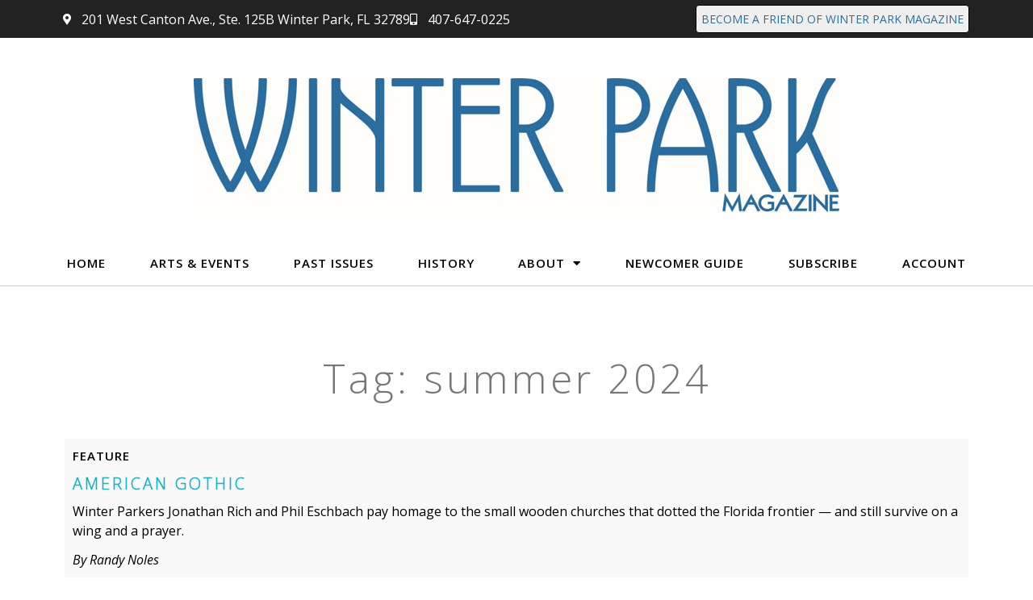

--- FILE ---
content_type: text/html; charset=UTF-8
request_url: https://winterparkmag.com/tag/summer-2024/
body_size: 12766
content:
<!doctype html>
<html lang="en-US">
<head>
	<meta charset="UTF-8">
		<meta name="viewport" content="width=device-width, initial-scale=1">
	<link rel="profile" href="https://gmpg.org/xfn/11">
	<title>summer 2024 &#8211; Winter Park Magazine</title>
	<style>img:is([sizes="auto" i], [sizes^="auto," i]) { contain-intrinsic-size: 3000px 1500px }</style>
	<meta name="robots" content="index, follow, max-snippet:-1, max-image-preview:large, max-video-preview:-1">
<link rel="canonical" href="https://winterparkmag.com/tag/summer-2024/">
<meta property="og:url" content="https://winterparkmag.com/tag/summer-2024/">
<meta property="og:site_name" content="Winter Park Magazine">
<meta property="og:locale" content="en_US">
<meta property="og:type" content="object">
<meta property="og:title" content="summer 2024 - Winter Park Magazine">
<meta property="og:image" content="https://winterparkmag.com/wp-content/uploads/2022/05/WinterParkMagBanner-alt.jpg">
<meta property="og:image:secure_url" content="https://winterparkmag.com/wp-content/uploads/2022/05/WinterParkMagBanner-alt.jpg">
<meta property="og:image:width" content="1440">
<meta property="og:image:height" content="431">
<meta name="twitter:card" content="summary">
<meta name="twitter:title" content="summer 2024 - Winter Park Magazine">
<meta name="twitter:image" content="https://winterparkmag.com/wp-content/uploads/2022/05/WinterParkMagBanner-alt.jpg">
<link rel="alternate" type="application/rss+xml" title="Winter Park Magazine &raquo; Feed" href="https://winterparkmag.com/feed/" />
<link rel="alternate" type="application/rss+xml" title="Winter Park Magazine &raquo; Comments Feed" href="https://winterparkmag.com/comments/feed/" />
<link rel="alternate" type="application/rss+xml" title="Winter Park Magazine &raquo; summer 2024 Tag Feed" href="https://winterparkmag.com/tag/summer-2024/feed/" />
<script>
window._wpemojiSettings = {"baseUrl":"https:\/\/s.w.org\/images\/core\/emoji\/16.0.1\/72x72\/","ext":".png","svgUrl":"https:\/\/s.w.org\/images\/core\/emoji\/16.0.1\/svg\/","svgExt":".svg","source":{"concatemoji":"https:\/\/winterparkmag.com\/wp-includes\/js\/wp-emoji-release.min.js?ver=6.8.3"}};
/*! This file is auto-generated */
!function(s,n){var o,i,e;function c(e){try{var t={supportTests:e,timestamp:(new Date).valueOf()};sessionStorage.setItem(o,JSON.stringify(t))}catch(e){}}function p(e,t,n){e.clearRect(0,0,e.canvas.width,e.canvas.height),e.fillText(t,0,0);var t=new Uint32Array(e.getImageData(0,0,e.canvas.width,e.canvas.height).data),a=(e.clearRect(0,0,e.canvas.width,e.canvas.height),e.fillText(n,0,0),new Uint32Array(e.getImageData(0,0,e.canvas.width,e.canvas.height).data));return t.every(function(e,t){return e===a[t]})}function u(e,t){e.clearRect(0,0,e.canvas.width,e.canvas.height),e.fillText(t,0,0);for(var n=e.getImageData(16,16,1,1),a=0;a<n.data.length;a++)if(0!==n.data[a])return!1;return!0}function f(e,t,n,a){switch(t){case"flag":return n(e,"\ud83c\udff3\ufe0f\u200d\u26a7\ufe0f","\ud83c\udff3\ufe0f\u200b\u26a7\ufe0f")?!1:!n(e,"\ud83c\udde8\ud83c\uddf6","\ud83c\udde8\u200b\ud83c\uddf6")&&!n(e,"\ud83c\udff4\udb40\udc67\udb40\udc62\udb40\udc65\udb40\udc6e\udb40\udc67\udb40\udc7f","\ud83c\udff4\u200b\udb40\udc67\u200b\udb40\udc62\u200b\udb40\udc65\u200b\udb40\udc6e\u200b\udb40\udc67\u200b\udb40\udc7f");case"emoji":return!a(e,"\ud83e\udedf")}return!1}function g(e,t,n,a){var r="undefined"!=typeof WorkerGlobalScope&&self instanceof WorkerGlobalScope?new OffscreenCanvas(300,150):s.createElement("canvas"),o=r.getContext("2d",{willReadFrequently:!0}),i=(o.textBaseline="top",o.font="600 32px Arial",{});return e.forEach(function(e){i[e]=t(o,e,n,a)}),i}function t(e){var t=s.createElement("script");t.src=e,t.defer=!0,s.head.appendChild(t)}"undefined"!=typeof Promise&&(o="wpEmojiSettingsSupports",i=["flag","emoji"],n.supports={everything:!0,everythingExceptFlag:!0},e=new Promise(function(e){s.addEventListener("DOMContentLoaded",e,{once:!0})}),new Promise(function(t){var n=function(){try{var e=JSON.parse(sessionStorage.getItem(o));if("object"==typeof e&&"number"==typeof e.timestamp&&(new Date).valueOf()<e.timestamp+604800&&"object"==typeof e.supportTests)return e.supportTests}catch(e){}return null}();if(!n){if("undefined"!=typeof Worker&&"undefined"!=typeof OffscreenCanvas&&"undefined"!=typeof URL&&URL.createObjectURL&&"undefined"!=typeof Blob)try{var e="postMessage("+g.toString()+"("+[JSON.stringify(i),f.toString(),p.toString(),u.toString()].join(",")+"));",a=new Blob([e],{type:"text/javascript"}),r=new Worker(URL.createObjectURL(a),{name:"wpTestEmojiSupports"});return void(r.onmessage=function(e){c(n=e.data),r.terminate(),t(n)})}catch(e){}c(n=g(i,f,p,u))}t(n)}).then(function(e){for(var t in e)n.supports[t]=e[t],n.supports.everything=n.supports.everything&&n.supports[t],"flag"!==t&&(n.supports.everythingExceptFlag=n.supports.everythingExceptFlag&&n.supports[t]);n.supports.everythingExceptFlag=n.supports.everythingExceptFlag&&!n.supports.flag,n.DOMReady=!1,n.readyCallback=function(){n.DOMReady=!0}}).then(function(){return e}).then(function(){var e;n.supports.everything||(n.readyCallback(),(e=n.source||{}).concatemoji?t(e.concatemoji):e.wpemoji&&e.twemoji&&(t(e.twemoji),t(e.wpemoji)))}))}((window,document),window._wpemojiSettings);
</script>
<link rel='stylesheet' id='mp-theme-css' href='https://winterparkmag.com/wp-content/plugins/memberpress/css/ui/theme.css?ver=1.4.2' media='all' />
<style id='wp-emoji-styles-inline-css'>

	img.wp-smiley, img.emoji {
		display: inline !important;
		border: none !important;
		box-shadow: none !important;
		height: 1em !important;
		width: 1em !important;
		margin: 0 0.07em !important;
		vertical-align: -0.1em !important;
		background: none !important;
		padding: 0 !important;
	}
</style>
<style id='classic-theme-styles-inline-css'>
/*! This file is auto-generated */
.wp-block-button__link{color:#fff;background-color:#32373c;border-radius:9999px;box-shadow:none;text-decoration:none;padding:calc(.667em + 2px) calc(1.333em + 2px);font-size:1.125em}.wp-block-file__button{background:#32373c;color:#fff;text-decoration:none}
</style>
<style id='wpseopress-local-business-style-inline-css'>
span.wp-block-wpseopress-local-business-field{margin-right:8px}

</style>
<style id='wpseopress-table-of-contents-style-inline-css'>
.wp-block-wpseopress-table-of-contents li.active>a{font-weight:bold}

</style>
<style id='global-styles-inline-css'>
:root{--wp--preset--aspect-ratio--square: 1;--wp--preset--aspect-ratio--4-3: 4/3;--wp--preset--aspect-ratio--3-4: 3/4;--wp--preset--aspect-ratio--3-2: 3/2;--wp--preset--aspect-ratio--2-3: 2/3;--wp--preset--aspect-ratio--16-9: 16/9;--wp--preset--aspect-ratio--9-16: 9/16;--wp--preset--color--black: #000000;--wp--preset--color--cyan-bluish-gray: #abb8c3;--wp--preset--color--white: #ffffff;--wp--preset--color--pale-pink: #f78da7;--wp--preset--color--vivid-red: #cf2e2e;--wp--preset--color--luminous-vivid-orange: #ff6900;--wp--preset--color--luminous-vivid-amber: #fcb900;--wp--preset--color--light-green-cyan: #7bdcb5;--wp--preset--color--vivid-green-cyan: #00d084;--wp--preset--color--pale-cyan-blue: #8ed1fc;--wp--preset--color--vivid-cyan-blue: #0693e3;--wp--preset--color--vivid-purple: #9b51e0;--wp--preset--gradient--vivid-cyan-blue-to-vivid-purple: linear-gradient(135deg,rgba(6,147,227,1) 0%,rgb(155,81,224) 100%);--wp--preset--gradient--light-green-cyan-to-vivid-green-cyan: linear-gradient(135deg,rgb(122,220,180) 0%,rgb(0,208,130) 100%);--wp--preset--gradient--luminous-vivid-amber-to-luminous-vivid-orange: linear-gradient(135deg,rgba(252,185,0,1) 0%,rgba(255,105,0,1) 100%);--wp--preset--gradient--luminous-vivid-orange-to-vivid-red: linear-gradient(135deg,rgba(255,105,0,1) 0%,rgb(207,46,46) 100%);--wp--preset--gradient--very-light-gray-to-cyan-bluish-gray: linear-gradient(135deg,rgb(238,238,238) 0%,rgb(169,184,195) 100%);--wp--preset--gradient--cool-to-warm-spectrum: linear-gradient(135deg,rgb(74,234,220) 0%,rgb(151,120,209) 20%,rgb(207,42,186) 40%,rgb(238,44,130) 60%,rgb(251,105,98) 80%,rgb(254,248,76) 100%);--wp--preset--gradient--blush-light-purple: linear-gradient(135deg,rgb(255,206,236) 0%,rgb(152,150,240) 100%);--wp--preset--gradient--blush-bordeaux: linear-gradient(135deg,rgb(254,205,165) 0%,rgb(254,45,45) 50%,rgb(107,0,62) 100%);--wp--preset--gradient--luminous-dusk: linear-gradient(135deg,rgb(255,203,112) 0%,rgb(199,81,192) 50%,rgb(65,88,208) 100%);--wp--preset--gradient--pale-ocean: linear-gradient(135deg,rgb(255,245,203) 0%,rgb(182,227,212) 50%,rgb(51,167,181) 100%);--wp--preset--gradient--electric-grass: linear-gradient(135deg,rgb(202,248,128) 0%,rgb(113,206,126) 100%);--wp--preset--gradient--midnight: linear-gradient(135deg,rgb(2,3,129) 0%,rgb(40,116,252) 100%);--wp--preset--font-size--small: 13px;--wp--preset--font-size--medium: 20px;--wp--preset--font-size--large: 36px;--wp--preset--font-size--x-large: 42px;--wp--preset--spacing--20: 0.44rem;--wp--preset--spacing--30: 0.67rem;--wp--preset--spacing--40: 1rem;--wp--preset--spacing--50: 1.5rem;--wp--preset--spacing--60: 2.25rem;--wp--preset--spacing--70: 3.38rem;--wp--preset--spacing--80: 5.06rem;--wp--preset--shadow--natural: 6px 6px 9px rgba(0, 0, 0, 0.2);--wp--preset--shadow--deep: 12px 12px 50px rgba(0, 0, 0, 0.4);--wp--preset--shadow--sharp: 6px 6px 0px rgba(0, 0, 0, 0.2);--wp--preset--shadow--outlined: 6px 6px 0px -3px rgba(255, 255, 255, 1), 6px 6px rgba(0, 0, 0, 1);--wp--preset--shadow--crisp: 6px 6px 0px rgba(0, 0, 0, 1);}:where(.is-layout-flex){gap: 0.5em;}:where(.is-layout-grid){gap: 0.5em;}body .is-layout-flex{display: flex;}.is-layout-flex{flex-wrap: wrap;align-items: center;}.is-layout-flex > :is(*, div){margin: 0;}body .is-layout-grid{display: grid;}.is-layout-grid > :is(*, div){margin: 0;}:where(.wp-block-columns.is-layout-flex){gap: 2em;}:where(.wp-block-columns.is-layout-grid){gap: 2em;}:where(.wp-block-post-template.is-layout-flex){gap: 1.25em;}:where(.wp-block-post-template.is-layout-grid){gap: 1.25em;}.has-black-color{color: var(--wp--preset--color--black) !important;}.has-cyan-bluish-gray-color{color: var(--wp--preset--color--cyan-bluish-gray) !important;}.has-white-color{color: var(--wp--preset--color--white) !important;}.has-pale-pink-color{color: var(--wp--preset--color--pale-pink) !important;}.has-vivid-red-color{color: var(--wp--preset--color--vivid-red) !important;}.has-luminous-vivid-orange-color{color: var(--wp--preset--color--luminous-vivid-orange) !important;}.has-luminous-vivid-amber-color{color: var(--wp--preset--color--luminous-vivid-amber) !important;}.has-light-green-cyan-color{color: var(--wp--preset--color--light-green-cyan) !important;}.has-vivid-green-cyan-color{color: var(--wp--preset--color--vivid-green-cyan) !important;}.has-pale-cyan-blue-color{color: var(--wp--preset--color--pale-cyan-blue) !important;}.has-vivid-cyan-blue-color{color: var(--wp--preset--color--vivid-cyan-blue) !important;}.has-vivid-purple-color{color: var(--wp--preset--color--vivid-purple) !important;}.has-black-background-color{background-color: var(--wp--preset--color--black) !important;}.has-cyan-bluish-gray-background-color{background-color: var(--wp--preset--color--cyan-bluish-gray) !important;}.has-white-background-color{background-color: var(--wp--preset--color--white) !important;}.has-pale-pink-background-color{background-color: var(--wp--preset--color--pale-pink) !important;}.has-vivid-red-background-color{background-color: var(--wp--preset--color--vivid-red) !important;}.has-luminous-vivid-orange-background-color{background-color: var(--wp--preset--color--luminous-vivid-orange) !important;}.has-luminous-vivid-amber-background-color{background-color: var(--wp--preset--color--luminous-vivid-amber) !important;}.has-light-green-cyan-background-color{background-color: var(--wp--preset--color--light-green-cyan) !important;}.has-vivid-green-cyan-background-color{background-color: var(--wp--preset--color--vivid-green-cyan) !important;}.has-pale-cyan-blue-background-color{background-color: var(--wp--preset--color--pale-cyan-blue) !important;}.has-vivid-cyan-blue-background-color{background-color: var(--wp--preset--color--vivid-cyan-blue) !important;}.has-vivid-purple-background-color{background-color: var(--wp--preset--color--vivid-purple) !important;}.has-black-border-color{border-color: var(--wp--preset--color--black) !important;}.has-cyan-bluish-gray-border-color{border-color: var(--wp--preset--color--cyan-bluish-gray) !important;}.has-white-border-color{border-color: var(--wp--preset--color--white) !important;}.has-pale-pink-border-color{border-color: var(--wp--preset--color--pale-pink) !important;}.has-vivid-red-border-color{border-color: var(--wp--preset--color--vivid-red) !important;}.has-luminous-vivid-orange-border-color{border-color: var(--wp--preset--color--luminous-vivid-orange) !important;}.has-luminous-vivid-amber-border-color{border-color: var(--wp--preset--color--luminous-vivid-amber) !important;}.has-light-green-cyan-border-color{border-color: var(--wp--preset--color--light-green-cyan) !important;}.has-vivid-green-cyan-border-color{border-color: var(--wp--preset--color--vivid-green-cyan) !important;}.has-pale-cyan-blue-border-color{border-color: var(--wp--preset--color--pale-cyan-blue) !important;}.has-vivid-cyan-blue-border-color{border-color: var(--wp--preset--color--vivid-cyan-blue) !important;}.has-vivid-purple-border-color{border-color: var(--wp--preset--color--vivid-purple) !important;}.has-vivid-cyan-blue-to-vivid-purple-gradient-background{background: var(--wp--preset--gradient--vivid-cyan-blue-to-vivid-purple) !important;}.has-light-green-cyan-to-vivid-green-cyan-gradient-background{background: var(--wp--preset--gradient--light-green-cyan-to-vivid-green-cyan) !important;}.has-luminous-vivid-amber-to-luminous-vivid-orange-gradient-background{background: var(--wp--preset--gradient--luminous-vivid-amber-to-luminous-vivid-orange) !important;}.has-luminous-vivid-orange-to-vivid-red-gradient-background{background: var(--wp--preset--gradient--luminous-vivid-orange-to-vivid-red) !important;}.has-very-light-gray-to-cyan-bluish-gray-gradient-background{background: var(--wp--preset--gradient--very-light-gray-to-cyan-bluish-gray) !important;}.has-cool-to-warm-spectrum-gradient-background{background: var(--wp--preset--gradient--cool-to-warm-spectrum) !important;}.has-blush-light-purple-gradient-background{background: var(--wp--preset--gradient--blush-light-purple) !important;}.has-blush-bordeaux-gradient-background{background: var(--wp--preset--gradient--blush-bordeaux) !important;}.has-luminous-dusk-gradient-background{background: var(--wp--preset--gradient--luminous-dusk) !important;}.has-pale-ocean-gradient-background{background: var(--wp--preset--gradient--pale-ocean) !important;}.has-electric-grass-gradient-background{background: var(--wp--preset--gradient--electric-grass) !important;}.has-midnight-gradient-background{background: var(--wp--preset--gradient--midnight) !important;}.has-small-font-size{font-size: var(--wp--preset--font-size--small) !important;}.has-medium-font-size{font-size: var(--wp--preset--font-size--medium) !important;}.has-large-font-size{font-size: var(--wp--preset--font-size--large) !important;}.has-x-large-font-size{font-size: var(--wp--preset--font-size--x-large) !important;}
:where(.wp-block-post-template.is-layout-flex){gap: 1.25em;}:where(.wp-block-post-template.is-layout-grid){gap: 1.25em;}
:where(.wp-block-columns.is-layout-flex){gap: 2em;}:where(.wp-block-columns.is-layout-grid){gap: 2em;}
:root :where(.wp-block-pullquote){font-size: 1.5em;line-height: 1.6;}
</style>
<link rel='stylesheet' id='hello-elementor-css' href='https://winterparkmag.com/wp-content/themes/hello-elementor/style.min.css?ver=2.6.1' media='all' />
<link rel='stylesheet' id='hello-elementor-theme-style-css' href='https://winterparkmag.com/wp-content/themes/hello-elementor/theme.min.css?ver=2.6.1' media='all' />
<link rel='stylesheet' id='elementor-frontend-css' href='https://winterparkmag.com/wp-content/plugins/elementor/assets/css/frontend.min.css?ver=3.33.2' media='all' />
<link rel='stylesheet' id='widget-icon-list-css' href='https://winterparkmag.com/wp-content/plugins/elementor/assets/css/widget-icon-list.min.css?ver=3.33.2' media='all' />
<link rel='stylesheet' id='e-sticky-css' href='https://winterparkmag.com/wp-content/plugins/elementor-pro/assets/css/modules/sticky.min.css?ver=3.33.1' media='all' />
<link rel='stylesheet' id='widget-image-css' href='https://winterparkmag.com/wp-content/plugins/elementor/assets/css/widget-image.min.css?ver=3.33.2' media='all' />
<link rel='stylesheet' id='widget-nav-menu-css' href='https://winterparkmag.com/wp-content/plugins/elementor-pro/assets/css/widget-nav-menu.min.css?ver=3.33.1' media='all' />
<link rel='stylesheet' id='widget-divider-css' href='https://winterparkmag.com/wp-content/plugins/elementor/assets/css/widget-divider.min.css?ver=3.33.2' media='all' />
<link rel='stylesheet' id='widget-heading-css' href='https://winterparkmag.com/wp-content/plugins/elementor/assets/css/widget-heading.min.css?ver=3.33.2' media='all' />
<link rel='stylesheet' id='widget-social-icons-css' href='https://winterparkmag.com/wp-content/plugins/elementor/assets/css/widget-social-icons.min.css?ver=3.33.2' media='all' />
<link rel='stylesheet' id='e-apple-webkit-css' href='https://winterparkmag.com/wp-content/plugins/elementor/assets/css/conditionals/apple-webkit.min.css?ver=3.33.2' media='all' />
<link rel='stylesheet' id='widget-posts-css' href='https://winterparkmag.com/wp-content/plugins/elementor-pro/assets/css/widget-posts.min.css?ver=3.33.1' media='all' />
<link rel='stylesheet' id='elementor-icons-css' href='https://winterparkmag.com/wp-content/plugins/elementor/assets/lib/eicons/css/elementor-icons.min.css?ver=5.44.0' media='all' />
<link rel='stylesheet' id='elementor-post-4810-css' href='https://winterparkmag.com/wp-content/uploads/elementor/css/post-4810.css?ver=1766348046' media='all' />
<link rel='stylesheet' id='elementor-post-5147-css' href='https://winterparkmag.com/wp-content/uploads/elementor/css/post-5147.css?ver=1766348046' media='all' />
<link rel='stylesheet' id='elementor-post-5165-css' href='https://winterparkmag.com/wp-content/uploads/elementor/css/post-5165.css?ver=1766348046' media='all' />
<link rel='stylesheet' id='elementor-post-5472-css' href='https://winterparkmag.com/wp-content/uploads/elementor/css/post-5472.css?ver=1766348123' media='all' />
<link rel='stylesheet' id='hello-elementor-child-style-css' href='https://winterparkmag.com/wp-content/themes/hello-theme-child-master/style.css?ver=1.0.0' media='all' />
<link rel='stylesheet' id='ecs-styles-css' href='https://winterparkmag.com/wp-content/plugins/ele-custom-skin/assets/css/ecs-style.css?ver=3.1.9' media='all' />
<link rel='stylesheet' id='elementor-post-5193-css' href='https://winterparkmag.com/wp-content/uploads/elementor/css/post-5193.css?ver=1666866918' media='all' />
<link rel='stylesheet' id='elementor-post-5226-css' href='https://winterparkmag.com/wp-content/uploads/elementor/css/post-5226.css?ver=1767609138' media='all' />
<link rel='stylesheet' id='elementor-post-5282-css' href='https://winterparkmag.com/wp-content/uploads/elementor/css/post-5282.css?ver=1666696887' media='all' />
<link rel='stylesheet' id='elementor-gf-opensans-css' href='https://fonts.googleapis.com/css?family=Open+Sans:100,100italic,200,200italic,300,300italic,400,400italic,500,500italic,600,600italic,700,700italic,800,800italic,900,900italic&#038;display=auto' media='all' />
<link rel='stylesheet' id='elementor-icons-shared-0-css' href='https://winterparkmag.com/wp-content/plugins/elementor/assets/lib/font-awesome/css/fontawesome.min.css?ver=5.15.3' media='all' />
<link rel='stylesheet' id='elementor-icons-fa-solid-css' href='https://winterparkmag.com/wp-content/plugins/elementor/assets/lib/font-awesome/css/solid.min.css?ver=5.15.3' media='all' />
<link rel='stylesheet' id='elementor-icons-fa-brands-css' href='https://winterparkmag.com/wp-content/plugins/elementor/assets/lib/font-awesome/css/brands.min.css?ver=5.15.3' media='all' />
<script src="https://winterparkmag.com/wp-includes/js/jquery/jquery.min.js?ver=3.7.1" id="jquery-core-js"></script>
<script src="https://winterparkmag.com/wp-includes/js/jquery/jquery-migrate.min.js?ver=3.4.1" id="jquery-migrate-js"></script>
<script id="ecs_ajax_load-js-extra">
var ecs_ajax_params = {"ajaxurl":"https:\/\/winterparkmag.com\/wp-admin\/admin-ajax.php","posts":"{\"tag\":\"summer-2024\",\"error\":\"\",\"m\":\"\",\"p\":0,\"post_parent\":\"\",\"subpost\":\"\",\"subpost_id\":\"\",\"attachment\":\"\",\"attachment_id\":0,\"name\":\"\",\"pagename\":\"\",\"page_id\":0,\"second\":\"\",\"minute\":\"\",\"hour\":\"\",\"day\":0,\"monthnum\":0,\"year\":0,\"w\":0,\"category_name\":\"\",\"cat\":\"\",\"tag_id\":129,\"author\":\"\",\"author_name\":\"\",\"feed\":\"\",\"tb\":\"\",\"paged\":0,\"meta_key\":\"\",\"meta_value\":\"\",\"preview\":\"\",\"s\":\"\",\"sentence\":\"\",\"title\":\"\",\"fields\":\"all\",\"menu_order\":\"\",\"embed\":\"\",\"category__in\":[],\"category__not_in\":[],\"category__and\":[],\"post__in\":[],\"post__not_in\":[],\"post_name__in\":[],\"tag__in\":[],\"tag__not_in\":[],\"tag__and\":[],\"tag_slug__in\":[\"summer-2024\"],\"tag_slug__and\":[],\"post_parent__in\":[],\"post_parent__not_in\":[],\"author__in\":[],\"author__not_in\":[],\"search_columns\":[],\"ignore_sticky_posts\":false,\"suppress_filters\":false,\"cache_results\":true,\"update_post_term_cache\":true,\"update_menu_item_cache\":false,\"lazy_load_term_meta\":true,\"update_post_meta_cache\":true,\"post_type\":\"\",\"posts_per_page\":10,\"nopaging\":false,\"comments_per_page\":\"50\",\"no_found_rows\":false,\"order\":\"DESC\"}"};
</script>
<script src="https://winterparkmag.com/wp-content/plugins/ele-custom-skin/assets/js/ecs_ajax_pagination.js?ver=3.1.9" id="ecs_ajax_load-js"></script>
<script src="https://winterparkmag.com/wp-content/plugins/ele-custom-skin/assets/js/ecs.js?ver=3.1.9" id="ecs-script-js"></script>
<link rel="https://api.w.org/" href="https://winterparkmag.com/wp-json/" /><link rel="alternate" title="JSON" type="application/json" href="https://winterparkmag.com/wp-json/wp/v2/tags/129" /><link rel="EditURI" type="application/rsd+xml" title="RSD" href="https://winterparkmag.com/xmlrpc.php?rsd" />
<meta name="generator" content="WordPress 6.8.3" />

<!-- This site is using AdRotate Professional v5.24.1 to display their advertisements - https://ajdg.solutions/ -->
<!-- AdRotate CSS -->
<style type="text/css" media="screen">
	.g { margin:0px; padding:0px; overflow:hidden; line-height:1; zoom:1; }
	.g img { height:auto; }
	.g-col { position:relative; float:left; }
	.g-col:first-child { margin-left: 0; }
	.g-col:last-child { margin-right: 0; }
	.g-wall { display:block; position:fixed; left:0; top:0; width:100%; height:100%; z-index:-1; }
	.woocommerce-page .g, .bbpress-wrapper .g { margin: 20px auto; clear:both; }
	@media only screen and (max-width: 480px) {
		.g-col, .g-dyn, .g-single { width:100%; margin-left:0; margin-right:0; }
		.woocommerce-page .g, .bbpress-wrapper .g { margin: 10px auto; }
	}
</style>
<!-- /AdRotate CSS -->

<meta name="generator" content="Elementor 3.33.2; settings: css_print_method-external, google_font-enabled, font_display-auto">
<!------------------
Begin comScore Tag
-------------------->
<script>
  var _comscore = _comscore || [];
  _comscore.push({ c1: "2", c2: "6035426" });
 (function() {
    var s = document.createElement("script"), el = document.getElementsByTagName("script")[0]; s.async = true;
    s.src = (document.location.protocol == "https:" ? "https://sb" : "http://b") + ".scorecardresearch.com/beacon.js";
    el.parentNode.insertBefore(s, el);
  })();
</script>
<noscript>
  <img src="http://b.scorecardresearch.com/p?c1=2&c2=6035426&cv=2.0&cj=1" />
</noscript>


<!------------------
 js for chart beat real time analytics
-------------------->
<script type='text/javascript'>var _sf_startpt=(new Date()).getTime()</script>


<!------------------
  GOOGLE +
-------------------->
<script type="text/javascript" src="https://apis.google.com/js/plusone.js"></script>

<script>
  (function(i,s,o,g,r,a,m){i['GoogleAnalyticsObject']=r;i[r]=i[r]||function(){
  (i[r].q=i[r].q||[]).push(arguments)},i[r].l=1*new Date();a=s.createElement(o),
  m=s.getElementsByTagName(o)[0];a.async=1;a.src=g;m.parentNode.insertBefore(a,m)
  })(window,document,'script','//www.google-analytics.com/analytics.js','ga');

  ga('create', 'UA-10757025-23', 'auto');
  ga('send', 'pageview');
	</script>


<!------------------
  FB SDK
-------------------->
<div id="fb-root"></div>
<script>(function(d, s, id) {
  var js, fjs = d.getElementsByTagName(s)[0];
  if (d.getElementById(id)) return;
  js = d.createElement(s); js.id = id;
  js.src = "//connect.facebook.net/en_US/all.js#xfbml=1";
  fjs.parentNode.insertBefore(js, fjs);
}(document, 'script', 'facebook-jssdk'));</script>
			<style>
				.e-con.e-parent:nth-of-type(n+4):not(.e-lazyloaded):not(.e-no-lazyload),
				.e-con.e-parent:nth-of-type(n+4):not(.e-lazyloaded):not(.e-no-lazyload) * {
					background-image: none !important;
				}
				@media screen and (max-height: 1024px) {
					.e-con.e-parent:nth-of-type(n+3):not(.e-lazyloaded):not(.e-no-lazyload),
					.e-con.e-parent:nth-of-type(n+3):not(.e-lazyloaded):not(.e-no-lazyload) * {
						background-image: none !important;
					}
				}
				@media screen and (max-height: 640px) {
					.e-con.e-parent:nth-of-type(n+2):not(.e-lazyloaded):not(.e-no-lazyload),
					.e-con.e-parent:nth-of-type(n+2):not(.e-lazyloaded):not(.e-no-lazyload) * {
						background-image: none !important;
					}
				}
			</style>
			<link rel="icon" href="https://winterparkmag.com/wp-content/uploads/2022/10/favicon.png" sizes="32x32" />
<link rel="icon" href="https://winterparkmag.com/wp-content/uploads/2022/10/favicon.png" sizes="192x192" />
<link rel="apple-touch-icon" href="https://winterparkmag.com/wp-content/uploads/2022/10/favicon.png" />
<meta name="msapplication-TileImage" content="https://winterparkmag.com/wp-content/uploads/2022/10/favicon.png" />

<script async src='https://www.googletagmanager.com/gtag/js?id=G-5NPY041TGH'></script><script>
window.dataLayer = window.dataLayer || [];
function gtag(){dataLayer.push(arguments);}gtag('js', new Date());
gtag('set', 'cookie_domain', 'auto');
gtag('set', 'cookie_flags', 'SameSite=None;Secure');

 gtag('config', 'G-5NPY041TGH' , {});

</script>

<!------------------
Begin comScore Tag
-------------------->
<script>
  var _comscore = _comscore || [];
  _comscore.push({ c1: "2", c2: "6035426" });
 (function() {
    var s = document.createElement("script"), el = document.getElementsByTagName("script")[0]; s.async = true;
    s.src = (document.location.protocol == "https:" ? "https://sb" : "http://b") + ".scorecardresearch.com/beacon.js";
    el.parentNode.insertBefore(s, el);
  })();
</script>
<noscript>
  <img src="http://b.scorecardresearch.com/p?c1=2&c2=6035426&cv=2.0&cj=1" />
</noscript>


<!------------------
 js for chart beat real time analytics
-------------------->
<script type='text/javascript'>var _sf_startpt=(new Date()).getTime()</script>

<!------------------
  FB SDK
-------------------->
<div id="fb-root"></div>
<script>(function(d, s, id) {
  var js, fjs = d.getElementsByTagName(s)[0];
  if (d.getElementById(id)) return;
  js = d.createElement(s); js.id = id;
  js.src = "//connect.facebook.net/en_US/all.js#xfbml=1";
  fjs.parentNode.insertBefore(js, fjs);
}(document, 'script', 'facebook-jssdk'));</script></head>
<body class="archive tag tag-summer-2024 tag-129 wp-custom-logo wp-theme-hello-elementor wp-child-theme-hello-theme-child-master elementor-page-5472 elementor-default elementor-template-full-width elementor-kit-4810">


<a class="skip-link screen-reader-text" href="#content">
	Skip to content</a>

		<header data-elementor-type="header" data-elementor-id="5147" class="elementor elementor-5147 elementor-location-header" data-elementor-post-type="elementor_library">
					<section class="elementor-section elementor-top-section elementor-element elementor-element-eed0457 elementor-section-boxed elementor-section-height-default elementor-section-height-default" data-id="eed0457" data-element_type="section" data-settings="{&quot;background_background&quot;:&quot;classic&quot;,&quot;sticky&quot;:&quot;top&quot;,&quot;sticky_on&quot;:[&quot;desktop&quot;,&quot;tablet&quot;,&quot;mobile&quot;],&quot;sticky_offset&quot;:0,&quot;sticky_effects_offset&quot;:0,&quot;sticky_anchor_link_offset&quot;:0}">
						<div class="elementor-container elementor-column-gap-no">
					<div class="elementor-column elementor-col-50 elementor-top-column elementor-element elementor-element-c02dba7" data-id="c02dba7" data-element_type="column">
			<div class="elementor-widget-wrap elementor-element-populated">
						<div class="elementor-element elementor-element-b55511b elementor-icon-list--layout-inline elementor-align-left elementor-tablet-align-center elementor-list-item-link-full_width elementor-widget elementor-widget-icon-list" data-id="b55511b" data-element_type="widget" data-widget_type="icon-list.default">
				<div class="elementor-widget-container">
							<ul class="elementor-icon-list-items elementor-inline-items">
							<li class="elementor-icon-list-item elementor-inline-item">
											<span class="elementor-icon-list-icon">
							<i aria-hidden="true" class="fas fa-map-marker-alt"></i>						</span>
										<span class="elementor-icon-list-text">201 West Canton Ave., Ste. 125B Winter Park, FL 32789</span>
									</li>
								<li class="elementor-icon-list-item elementor-inline-item">
											<span class="elementor-icon-list-icon">
							<i aria-hidden="true" class="fas fa-mobile-alt"></i>						</span>
										<span class="elementor-icon-list-text">407-647-0225</span>
									</li>
						</ul>
						</div>
				</div>
					</div>
		</div>
				<div class="elementor-column elementor-col-50 elementor-top-column elementor-element elementor-element-6b65862" data-id="6b65862" data-element_type="column">
			<div class="elementor-widget-wrap elementor-element-populated">
						<div class="elementor-element elementor-element-3b0884c elementor-align-right elementor-tablet-align-center elementor-widget elementor-widget-button" data-id="3b0884c" data-element_type="widget" data-widget_type="button.default">
				<div class="elementor-widget-container">
									<div class="elementor-button-wrapper">
					<a class="elementor-button elementor-button-link elementor-size-md" href="/friends/">
						<span class="elementor-button-content-wrapper">
									<span class="elementor-button-text">Become A Friend Of Winter Park Magazine</span>
					</span>
					</a>
				</div>
								</div>
				</div>
					</div>
		</div>
					</div>
		</section>
				<section class="elementor-section elementor-top-section elementor-element elementor-element-d7ac670 elementor-section-boxed elementor-section-height-default elementor-section-height-default" data-id="d7ac670" data-element_type="section">
						<div class="elementor-container elementor-column-gap-default">
					<div class="elementor-column elementor-col-100 elementor-top-column elementor-element elementor-element-32f7c4c" data-id="32f7c4c" data-element_type="column">
			<div class="elementor-widget-wrap elementor-element-populated">
						<div class="elementor-element elementor-element-9eae04e elementor-widget elementor-widget-theme-site-logo elementor-widget-image" data-id="9eae04e" data-element_type="widget" data-widget_type="theme-site-logo.default">
				<div class="elementor-widget-container">
											<a href="https://winterparkmag.com">
			<img fetchpriority="high" width="800" height="166" src="https://winterparkmag.com/wp-content/uploads/2020/09/WPM_Logo.jpg" class="attachment-full size-full wp-image-3736" alt="" srcset="https://winterparkmag.com/wp-content/uploads/2020/09/WPM_Logo.jpg 800w, https://winterparkmag.com/wp-content/uploads/2020/09/WPM_Logo-300x62.jpg 300w, https://winterparkmag.com/wp-content/uploads/2020/09/WPM_Logo-768x159.jpg 768w" sizes="(max-width: 800px) 100vw, 800px" />				</a>
											</div>
				</div>
					</div>
		</div>
					</div>
		</section>
				<section class="elementor-section elementor-top-section elementor-element elementor-element-c84aa2c elementor-section-boxed elementor-section-height-default elementor-section-height-default" data-id="c84aa2c" data-element_type="section" data-settings="{&quot;background_background&quot;:&quot;classic&quot;,&quot;sticky&quot;:&quot;top&quot;,&quot;sticky_offset&quot;:47,&quot;sticky_offset_tablet&quot;:79,&quot;sticky_offset_mobile&quot;:108,&quot;sticky_on&quot;:[&quot;desktop&quot;,&quot;tablet&quot;,&quot;mobile&quot;],&quot;sticky_effects_offset&quot;:0,&quot;sticky_anchor_link_offset&quot;:0}">
						<div class="elementor-container elementor-column-gap-narrow">
					<div class="elementor-column elementor-col-100 elementor-top-column elementor-element elementor-element-d15359a" data-id="d15359a" data-element_type="column">
			<div class="elementor-widget-wrap elementor-element-populated">
						<div class="elementor-element elementor-element-16a5ab0 elementor-nav-menu__align-justify elementor-nav-menu__text-align-center elementor-nav-menu--stretch elementor-nav-menu--dropdown-tablet elementor-nav-menu--toggle elementor-nav-menu--burger elementor-widget elementor-widget-nav-menu" data-id="16a5ab0" data-element_type="widget" data-settings="{&quot;full_width&quot;:&quot;stretch&quot;,&quot;layout&quot;:&quot;horizontal&quot;,&quot;submenu_icon&quot;:{&quot;value&quot;:&quot;&lt;i class=\&quot;fas fa-caret-down\&quot; aria-hidden=\&quot;true\&quot;&gt;&lt;\/i&gt;&quot;,&quot;library&quot;:&quot;fa-solid&quot;},&quot;toggle&quot;:&quot;burger&quot;}" data-widget_type="nav-menu.default">
				<div class="elementor-widget-container">
								<nav aria-label="Menu" class="elementor-nav-menu--main elementor-nav-menu__container elementor-nav-menu--layout-horizontal e--pointer-none">
				<ul id="menu-1-16a5ab0" class="elementor-nav-menu"><li class="menu-item menu-item-type-post_type menu-item-object-page menu-item-home menu-item-7"><a href="https://winterparkmag.com/" class="elementor-item">Home</a></li>
<li class="menu-item menu-item-type-post_type menu-item-object-page menu-item-333"><a href="https://winterparkmag.com/eventcalendar/" class="elementor-item">ARTS &#038; EVENTS</a></li>
<li class="menu-item menu-item-type-post_type menu-item-object-page menu-item-68"><a href="https://winterparkmag.com/past-issues/" class="elementor-item">Past Issues</a></li>
<li class="menu-item menu-item-type-post_type menu-item-object-page menu-item-289"><a href="https://winterparkmag.com/history/" class="elementor-item">HISTORY</a></li>
<li class="menu-item menu-item-type-custom menu-item-object-custom menu-item-has-children menu-item-56"><a class="elementor-item">About</a>
<ul class="sub-menu elementor-nav-menu--dropdown">
	<li class="menu-item menu-item-type-post_type menu-item-object-page menu-item-4524"><a href="https://winterparkmag.com/staff/" class="elementor-sub-item">Meet the Staff</a></li>
	<li class="menu-item menu-item-type-post_type menu-item-object-page menu-item-65"><a href="https://winterparkmag.com/advertise/" class="elementor-sub-item">Advertise With Us</a></li>
	<li class="menu-item menu-item-type-post_type menu-item-object-page menu-item-43"><a href="https://winterparkmag.com/contact/" class="elementor-sub-item">Contact</a></li>
</ul>
</li>
<li class="menu-item menu-item-type-custom menu-item-object-custom menu-item-1592"><a target="_blank" href="https://bluetoad.com/publication/?i=829351&#038;pre=1" class="elementor-item">Newcomer Guide</a></li>
<li class="menu-item menu-item-type-post_type menu-item-object-page menu-item-2871"><a href="https://winterparkmag.com/winter-park-subscribe/" class="elementor-item">Subscribe</a></li>
<li class="menu-item menu-item-type-post_type menu-item-object-page menu-item-4630"><a href="https://winterparkmag.com/account/" class="elementor-item">Account</a></li>
</ul>			</nav>
					<div class="elementor-menu-toggle" role="button" tabindex="0" aria-label="Menu Toggle" aria-expanded="false">
			<i aria-hidden="true" role="presentation" class="elementor-menu-toggle__icon--open fas fa-chevron-down"></i><i aria-hidden="true" role="presentation" class="elementor-menu-toggle__icon--close eicon-close"></i>		</div>
					<nav class="elementor-nav-menu--dropdown elementor-nav-menu__container" aria-hidden="true">
				<ul id="menu-2-16a5ab0" class="elementor-nav-menu"><li class="menu-item menu-item-type-post_type menu-item-object-page menu-item-home menu-item-7"><a href="https://winterparkmag.com/" class="elementor-item" tabindex="-1">Home</a></li>
<li class="menu-item menu-item-type-post_type menu-item-object-page menu-item-333"><a href="https://winterparkmag.com/eventcalendar/" class="elementor-item" tabindex="-1">ARTS &#038; EVENTS</a></li>
<li class="menu-item menu-item-type-post_type menu-item-object-page menu-item-68"><a href="https://winterparkmag.com/past-issues/" class="elementor-item" tabindex="-1">Past Issues</a></li>
<li class="menu-item menu-item-type-post_type menu-item-object-page menu-item-289"><a href="https://winterparkmag.com/history/" class="elementor-item" tabindex="-1">HISTORY</a></li>
<li class="menu-item menu-item-type-custom menu-item-object-custom menu-item-has-children menu-item-56"><a class="elementor-item" tabindex="-1">About</a>
<ul class="sub-menu elementor-nav-menu--dropdown">
	<li class="menu-item menu-item-type-post_type menu-item-object-page menu-item-4524"><a href="https://winterparkmag.com/staff/" class="elementor-sub-item" tabindex="-1">Meet the Staff</a></li>
	<li class="menu-item menu-item-type-post_type menu-item-object-page menu-item-65"><a href="https://winterparkmag.com/advertise/" class="elementor-sub-item" tabindex="-1">Advertise With Us</a></li>
	<li class="menu-item menu-item-type-post_type menu-item-object-page menu-item-43"><a href="https://winterparkmag.com/contact/" class="elementor-sub-item" tabindex="-1">Contact</a></li>
</ul>
</li>
<li class="menu-item menu-item-type-custom menu-item-object-custom menu-item-1592"><a target="_blank" href="https://bluetoad.com/publication/?i=829351&#038;pre=1" class="elementor-item" tabindex="-1">Newcomer Guide</a></li>
<li class="menu-item menu-item-type-post_type menu-item-object-page menu-item-2871"><a href="https://winterparkmag.com/winter-park-subscribe/" class="elementor-item" tabindex="-1">Subscribe</a></li>
<li class="menu-item menu-item-type-post_type menu-item-object-page menu-item-4630"><a href="https://winterparkmag.com/account/" class="elementor-item" tabindex="-1">Account</a></li>
</ul>			</nav>
						</div>
				</div>
					</div>
		</div>
					</div>
		</section>
				</header>
				<div data-elementor-type="archive" data-elementor-id="5472" class="elementor elementor-5472 elementor-location-archive" data-elementor-post-type="elementor_library">
					<section class="elementor-section elementor-top-section elementor-element elementor-element-96075f9 elementor-section-boxed elementor-section-height-default elementor-section-height-default" data-id="96075f9" data-element_type="section">
						<div class="elementor-container elementor-column-gap-default">
					<div class="elementor-column elementor-col-100 elementor-top-column elementor-element elementor-element-8ec4d6e" data-id="8ec4d6e" data-element_type="column">
			<div class="elementor-widget-wrap elementor-element-populated">
						<div class="elementor-element elementor-element-23f6159 elementor-widget__width-auto elementor-widget elementor-widget-shortcode" data-id="23f6159" data-element_type="widget" data-widget_type="shortcode.default">
				<div class="elementor-widget-container">
							<div class="elementor-shortcode"><!-- Either there are no banners, they are disabled or none qualified for this location! --></div>
						</div>
				</div>
					</div>
		</div>
					</div>
		</section>
				<section class="elementor-section elementor-top-section elementor-element elementor-element-d6dd0ec elementor-section-boxed elementor-section-height-default elementor-section-height-default" data-id="d6dd0ec" data-element_type="section">
						<div class="elementor-container elementor-column-gap-default">
					<div class="elementor-column elementor-col-100 elementor-top-column elementor-element elementor-element-b6c5f2b" data-id="b6c5f2b" data-element_type="column">
			<div class="elementor-widget-wrap elementor-element-populated">
						<div class="elementor-element elementor-element-0c4d0b5 elementor-widget elementor-widget-heading" data-id="0c4d0b5" data-element_type="widget" data-widget_type="heading.default">
				<div class="elementor-widget-container">
					<h1 class="elementor-heading-title elementor-size-default">Tag: summer 2024</h1>				</div>
				</div>
					</div>
		</div>
					</div>
		</section>
				<section class="elementor-section elementor-top-section elementor-element elementor-element-b4654d5 elementor-section-boxed elementor-section-height-default elementor-section-height-default" data-id="b4654d5" data-element_type="section">
						<div class="elementor-container elementor-column-gap-default">
					<div class="elementor-column elementor-col-100 elementor-top-column elementor-element elementor-element-cebb846" data-id="cebb846" data-element_type="column">
			<div class="elementor-widget-wrap elementor-element-populated">
						<div class="elementor-element elementor-element-9715dc0 elementor-grid-1 elementor-posts--thumbnail-top elementor-grid-tablet-2 elementor-grid-mobile-1 elementor-widget elementor-widget-archive-posts" data-id="9715dc0" data-element_type="widget" data-settings="{&quot;archive_custom_columns&quot;:&quot;1&quot;,&quot;archive_custom_columns_tablet&quot;:&quot;2&quot;,&quot;archive_custom_columns_mobile&quot;:&quot;1&quot;,&quot;archive_custom_row_gap&quot;:{&quot;unit&quot;:&quot;px&quot;,&quot;size&quot;:35,&quot;sizes&quot;:[]},&quot;archive_custom_row_gap_tablet&quot;:{&quot;unit&quot;:&quot;px&quot;,&quot;size&quot;:&quot;&quot;,&quot;sizes&quot;:[]},&quot;archive_custom_row_gap_mobile&quot;:{&quot;unit&quot;:&quot;px&quot;,&quot;size&quot;:&quot;&quot;,&quot;sizes&quot;:[]}}" data-widget_type="archive-posts.archive_custom">
				<div class="elementor-widget-container">
					      <div class="ecs-posts elementor-posts-container elementor-posts   elementor-grid elementor-posts--skin-archive_custom" data-settings="{&quot;current_page&quot;:1,&quot;max_num_pages&quot;:1,&quot;load_method&quot;:&quot;numbers&quot;,&quot;widget_id&quot;:&quot;9715dc0&quot;,&quot;post_id&quot;:6760,&quot;theme_id&quot;:5472,&quot;change_url&quot;:false,&quot;reinit_js&quot;:false}">
      		<article id="post-6760" class="elementor-post elementor-grid-item ecs-post-loop post-6760 post type-post status-publish format-standard hentry category-feature tag-summer-2024">
				<div data-elementor-type="loop" data-elementor-id="5226" class="elementor elementor-5226 elementor-location-archive post-6760 post type-post status-publish format-standard hentry category-feature tag-summer-2024" data-elementor-post-type="elementor_library">
					<section class="elementor-section elementor-top-section elementor-element elementor-element-7f80e9c subcat-header elementor-section-boxed elementor-section-height-default elementor-section-height-default" data-id="7f80e9c" data-element_type="section" data-settings="{&quot;background_background&quot;:&quot;classic&quot;}">
						<div class="elementor-container elementor-column-gap-default">
					<div class="elementor-column elementor-col-100 elementor-top-column elementor-element elementor-element-c2cd2ca" data-id="c2cd2ca" data-element_type="column">
			<div class="elementor-widget-wrap elementor-element-populated">
						<div class="elementor-element elementor-element-df1e49b subcat-header elementor-widget elementor-widget-heading" data-id="df1e49b" data-element_type="widget" data-widget_type="heading.default">
				<div class="elementor-widget-container">
					<span class="elementor-heading-title elementor-size-default">feature</span>				</div>
				</div>
				<div class="elementor-element elementor-element-dcdd6ca elementor-widget elementor-widget-heading" data-id="dcdd6ca" data-element_type="widget" data-widget_type="heading.default">
				<div class="elementor-widget-container">
					<h3 class="elementor-heading-title elementor-size-default"><a href="https://winterparkmag.com/2024/06/24/american-gothic/">AMERICAN GOTHIC</a></h3>				</div>
				</div>
				<div class="elementor-element elementor-element-6835541 elementor-widget elementor-widget-theme-post-excerpt" data-id="6835541" data-element_type="widget" data-widget_type="theme-post-excerpt.default">
				<div class="elementor-widget-container">
					Winter Parkers Jonathan Rich and Phil Eschbach pay homage to the small wooden churches that dotted the Florida frontier — and still survive on a wing and a prayer.				</div>
				</div>
				<div class="elementor-element elementor-element-0144e34 elementor-widget elementor-widget-post-info" data-id="0144e34" data-element_type="widget" data-widget_type="post-info.default">
				<div class="elementor-widget-container">
							<ul class="elementor-inline-items elementor-icon-list-items elementor-post-info">
								<li class="elementor-icon-list-item elementor-repeater-item-790ef23 elementor-inline-item" itemprop="author">
						<a href="https://winterparkmag.com/author/randynoles/">
														<span class="elementor-icon-list-text elementor-post-info__item elementor-post-info__item--type-author">
							<span class="elementor-post-info__item-prefix">By</span>
										Randy Noles					</span>
									</a>
				</li>
				</ul>
						</div>
				</div>
					</div>
		</div>
					</div>
		</section>
				</div>
				</article>
				<article id="post-6717" class="elementor-post elementor-grid-item ecs-post-loop post-6717 post type-post status-publish format-standard hentry category-column category-first-word tag-summer-2024">
				<div data-elementor-type="loop" data-elementor-id="5226" class="elementor elementor-5226 elementor-location-archive post-6717 post type-post status-publish format-standard hentry category-column category-first-word tag-summer-2024" data-elementor-post-type="elementor_library">
					<section class="elementor-section elementor-top-section elementor-element elementor-element-7f80e9c subcat-header elementor-section-boxed elementor-section-height-default elementor-section-height-default" data-id="7f80e9c" data-element_type="section" data-settings="{&quot;background_background&quot;:&quot;classic&quot;}">
						<div class="elementor-container elementor-column-gap-default">
					<div class="elementor-column elementor-col-100 elementor-top-column elementor-element elementor-element-c2cd2ca" data-id="c2cd2ca" data-element_type="column">
			<div class="elementor-widget-wrap elementor-element-populated">
						<div class="elementor-element elementor-element-df1e49b subcat-header elementor-widget elementor-widget-heading" data-id="df1e49b" data-element_type="widget" data-widget_type="heading.default">
				<div class="elementor-widget-container">
					<span class="elementor-heading-title elementor-size-default">first word</span>				</div>
				</div>
				<div class="elementor-element elementor-element-dcdd6ca elementor-widget elementor-widget-heading" data-id="dcdd6ca" data-element_type="widget" data-widget_type="heading.default">
				<div class="elementor-widget-container">
					<h3 class="elementor-heading-title elementor-size-default"><a href="https://winterparkmag.com/2024/06/24/lessons-her-mama-still-teaches/">LESSONS HER MAMA STILL TEACHES</a></h3>				</div>
				</div>
				<div class="elementor-element elementor-element-6835541 elementor-widget elementor-widget-theme-post-excerpt" data-id="6835541" data-element_type="widget" data-widget_type="theme-post-excerpt.default">
				<div class="elementor-widget-container">
					New book is both a loving tribute and a call for dignity at every stage of life.				</div>
				</div>
				<div class="elementor-element elementor-element-0144e34 elementor-widget elementor-widget-post-info" data-id="0144e34" data-element_type="widget" data-widget_type="post-info.default">
				<div class="elementor-widget-container">
							<ul class="elementor-inline-items elementor-icon-list-items elementor-post-info">
								<li class="elementor-icon-list-item elementor-repeater-item-790ef23 elementor-inline-item" itemprop="author">
						<a href="https://winterparkmag.com/author/randynoles/">
														<span class="elementor-icon-list-text elementor-post-info__item elementor-post-info__item--type-author">
							<span class="elementor-post-info__item-prefix">By</span>
										Randy Noles					</span>
									</a>
				</li>
				</ul>
						</div>
				</div>
					</div>
		</div>
					</div>
		</section>
				</div>
				</article>
				<article id="post-6786" class="elementor-post elementor-grid-item ecs-post-loop post-6786 post type-post status-publish format-standard hentry category-department category-dining tag-summer-2024">
				<div data-elementor-type="loop" data-elementor-id="5226" class="elementor elementor-5226 elementor-location-archive post-6786 post type-post status-publish format-standard hentry category-department category-dining tag-summer-2024" data-elementor-post-type="elementor_library">
					<section class="elementor-section elementor-top-section elementor-element elementor-element-7f80e9c subcat-header elementor-section-boxed elementor-section-height-default elementor-section-height-default" data-id="7f80e9c" data-element_type="section" data-settings="{&quot;background_background&quot;:&quot;classic&quot;}">
						<div class="elementor-container elementor-column-gap-default">
					<div class="elementor-column elementor-col-100 elementor-top-column elementor-element elementor-element-c2cd2ca" data-id="c2cd2ca" data-element_type="column">
			<div class="elementor-widget-wrap elementor-element-populated">
						<div class="elementor-element elementor-element-df1e49b subcat-header elementor-widget elementor-widget-heading" data-id="df1e49b" data-element_type="widget" data-widget_type="heading.default">
				<div class="elementor-widget-container">
					<span class="elementor-heading-title elementor-size-default">dining</span>				</div>
				</div>
				<div class="elementor-element elementor-element-dcdd6ca elementor-widget elementor-widget-heading" data-id="dcdd6ca" data-element_type="widget" data-widget_type="heading.default">
				<div class="elementor-widget-container">
					<h3 class="elementor-heading-title elementor-size-default"><a href="https://winterparkmag.com/2024/06/24/guess-where-we-found-a-new-fave/">GUESS WHERE WE FOUND A NEW FAVE?</a></h3>				</div>
				</div>
				<div class="elementor-element elementor-element-6835541 elementor-widget elementor-widget-theme-post-excerpt" data-id="6835541" data-element_type="widget" data-widget_type="theme-post-excerpt.default">
				<div class="elementor-widget-container">
					The Mayflower’s new eatery, Cru Quarters, is as ambitious as any restaurant in Winter Park. And now nonresidents are invited to enjoy what was (but now isn’t) the region’s best-kept dining secret. 				</div>
				</div>
				<div class="elementor-element elementor-element-0144e34 elementor-widget elementor-widget-post-info" data-id="0144e34" data-element_type="widget" data-widget_type="post-info.default">
				<div class="elementor-widget-container">
							<ul class="elementor-inline-items elementor-icon-list-items elementor-post-info">
								<li class="elementor-icon-list-item elementor-repeater-item-790ef23 elementor-inline-item" itemprop="author">
						<a href="https://winterparkmag.com/author/ronagindin/">
														<span class="elementor-icon-list-text elementor-post-info__item elementor-post-info__item--type-author">
							<span class="elementor-post-info__item-prefix">By</span>
										Rona Gindin					</span>
									</a>
				</li>
				</ul>
						</div>
				</div>
					</div>
		</div>
					</div>
		</section>
				</div>
				</article>
				<article id="post-6801" class="elementor-post elementor-grid-item ecs-post-loop post-6801 post type-post status-publish format-standard hentry category-feature tag-summer-2024">
				<div data-elementor-type="loop" data-elementor-id="5226" class="elementor elementor-5226 elementor-location-archive post-6801 post type-post status-publish format-standard hentry category-feature tag-summer-2024" data-elementor-post-type="elementor_library">
					<section class="elementor-section elementor-top-section elementor-element elementor-element-7f80e9c subcat-header elementor-section-boxed elementor-section-height-default elementor-section-height-default" data-id="7f80e9c" data-element_type="section" data-settings="{&quot;background_background&quot;:&quot;classic&quot;}">
						<div class="elementor-container elementor-column-gap-default">
					<div class="elementor-column elementor-col-100 elementor-top-column elementor-element elementor-element-c2cd2ca" data-id="c2cd2ca" data-element_type="column">
			<div class="elementor-widget-wrap elementor-element-populated">
						<div class="elementor-element elementor-element-df1e49b subcat-header elementor-widget elementor-widget-heading" data-id="df1e49b" data-element_type="widget" data-widget_type="heading.default">
				<div class="elementor-widget-container">
					<span class="elementor-heading-title elementor-size-default">feature</span>				</div>
				</div>
				<div class="elementor-element elementor-element-dcdd6ca elementor-widget elementor-widget-heading" data-id="dcdd6ca" data-element_type="widget" data-widget_type="heading.default">
				<div class="elementor-widget-container">
					<h3 class="elementor-heading-title elementor-size-default"><a href="https://winterparkmag.com/2024/06/24/the-influentials-2024/">THE INFLUENTIALS 2024</a></h3>				</div>
				</div>
				<div class="elementor-element elementor-element-6835541 elementor-widget elementor-widget-theme-post-excerpt" data-id="6835541" data-element_type="widget" data-widget_type="theme-post-excerpt.default">
				<div class="elementor-widget-container">
					It’s time again to recognize Winter Park Magazine’s Most Influential People.				</div>
				</div>
				<div class="elementor-element elementor-element-0144e34 elementor-widget elementor-widget-post-info" data-id="0144e34" data-element_type="widget" data-widget_type="post-info.default">
				<div class="elementor-widget-container">
							<ul class="elementor-inline-items elementor-icon-list-items elementor-post-info">
								<li class="elementor-icon-list-item elementor-repeater-item-790ef23 elementor-inline-item" itemprop="author">
						<a href="https://winterparkmag.com/author/theeditors/">
														<span class="elementor-icon-list-text elementor-post-info__item elementor-post-info__item--type-author">
							<span class="elementor-post-info__item-prefix">By</span>
										The Editors					</span>
									</a>
				</li>
				</ul>
						</div>
				</div>
					</div>
		</div>
					</div>
		</section>
				</div>
				</article>
				<article id="post-6729" class="elementor-post elementor-grid-item ecs-post-loop post-6729 post type-post status-publish format-standard hentry category-column category-cover-artist-column tag-summer-2024">
				<div data-elementor-type="loop" data-elementor-id="5226" class="elementor elementor-5226 elementor-location-archive post-6729 post type-post status-publish format-standard hentry category-column category-cover-artist-column tag-summer-2024" data-elementor-post-type="elementor_library">
					<section class="elementor-section elementor-top-section elementor-element elementor-element-7f80e9c subcat-header elementor-section-boxed elementor-section-height-default elementor-section-height-default" data-id="7f80e9c" data-element_type="section" data-settings="{&quot;background_background&quot;:&quot;classic&quot;}">
						<div class="elementor-container elementor-column-gap-default">
					<div class="elementor-column elementor-col-100 elementor-top-column elementor-element elementor-element-c2cd2ca" data-id="c2cd2ca" data-element_type="column">
			<div class="elementor-widget-wrap elementor-element-populated">
						<div class="elementor-element elementor-element-df1e49b subcat-header elementor-widget elementor-widget-heading" data-id="df1e49b" data-element_type="widget" data-widget_type="heading.default">
				<div class="elementor-widget-container">
					<span class="elementor-heading-title elementor-size-default">Cover Artist</span>				</div>
				</div>
				<div class="elementor-element elementor-element-dcdd6ca elementor-widget elementor-widget-heading" data-id="dcdd6ca" data-element_type="widget" data-widget_type="heading.default">
				<div class="elementor-widget-container">
					<h3 class="elementor-heading-title elementor-size-default"><a href="https://winterparkmag.com/2024/06/24/oar-we-could-just-row-with-it/">OAR WE COULD JUST ROW WITH IT</a></h3>				</div>
				</div>
				<div class="elementor-element elementor-element-6835541 elementor-widget elementor-widget-theme-post-excerpt" data-id="6835541" data-element_type="widget" data-widget_type="theme-post-excerpt.default">
				<div class="elementor-widget-container">
					Artist Don Sondag’s vivid crew image is yet another stroke of genius.				</div>
				</div>
				<div class="elementor-element elementor-element-0144e34 elementor-widget elementor-widget-post-info" data-id="0144e34" data-element_type="widget" data-widget_type="post-info.default">
				<div class="elementor-widget-container">
							<ul class="elementor-inline-items elementor-icon-list-items elementor-post-info">
								<li class="elementor-icon-list-item elementor-repeater-item-790ef23 elementor-inline-item" itemprop="author">
						<a href="https://winterparkmag.com/author/randynoles/">
														<span class="elementor-icon-list-text elementor-post-info__item elementor-post-info__item--type-author">
							<span class="elementor-post-info__item-prefix">By</span>
										Randy Noles					</span>
									</a>
				</li>
				</ul>
						</div>
				</div>
					</div>
		</div>
					</div>
		</section>
				</div>
				</article>
				<article id="post-6743" class="elementor-post elementor-grid-item ecs-post-loop post-6743 post type-post status-publish format-standard hentry category-column category-the-column-column tag-summer-2024">
				<div data-elementor-type="loop" data-elementor-id="5226" class="elementor elementor-5226 elementor-location-archive post-6743 post type-post status-publish format-standard hentry category-column category-the-column-column tag-summer-2024" data-elementor-post-type="elementor_library">
					<section class="elementor-section elementor-top-section elementor-element elementor-element-7f80e9c subcat-header elementor-section-boxed elementor-section-height-default elementor-section-height-default" data-id="7f80e9c" data-element_type="section" data-settings="{&quot;background_background&quot;:&quot;classic&quot;}">
						<div class="elementor-container elementor-column-gap-default">
					<div class="elementor-column elementor-col-100 elementor-top-column elementor-element elementor-element-c2cd2ca" data-id="c2cd2ca" data-element_type="column">
			<div class="elementor-widget-wrap elementor-element-populated">
						<div class="elementor-element elementor-element-df1e49b subcat-header elementor-widget elementor-widget-heading" data-id="df1e49b" data-element_type="widget" data-widget_type="heading.default">
				<div class="elementor-widget-container">
					<span class="elementor-heading-title elementor-size-default">The Column</span>				</div>
				</div>
				<div class="elementor-element elementor-element-dcdd6ca elementor-widget elementor-widget-heading" data-id="dcdd6ca" data-element_type="widget" data-widget_type="heading.default">
				<div class="elementor-widget-container">
					<h3 class="elementor-heading-title elementor-size-default"><a href="https://winterparkmag.com/2024/06/24/old-dogs-new-fashion-tricks/">OLD DOGS, NEW FASHION TRICKS</a></h3>				</div>
				</div>
				<div class="elementor-element elementor-element-6835541 elementor-widget elementor-widget-theme-post-excerpt" data-id="6835541" data-element_type="widget" data-widget_type="theme-post-excerpt.default">
				<div class="elementor-widget-container">
					Is that what you’re wearing? Yes, we are — but with help, redemption is possible.				</div>
				</div>
				<div class="elementor-element elementor-element-0144e34 elementor-widget elementor-widget-post-info" data-id="0144e34" data-element_type="widget" data-widget_type="post-info.default">
				<div class="elementor-widget-container">
							<ul class="elementor-inline-items elementor-icon-list-items elementor-post-info">
								<li class="elementor-icon-list-item elementor-repeater-item-790ef23 elementor-inline-item" itemprop="author">
						<a href="https://winterparkmag.com/author/gregdawson/">
														<span class="elementor-icon-list-text elementor-post-info__item elementor-post-info__item--type-author">
							<span class="elementor-post-info__item-prefix">By</span>
										Greg Dawson					</span>
									</a>
				</li>
				</ul>
						</div>
				</div>
					</div>
		</div>
					</div>
		</section>
				</div>
				</article>
				<article id="post-6780" class="elementor-post elementor-grid-item ecs-post-loop post-6780 post type-post status-publish format-standard hentry category-column category-the-poem tag-summer-2024">
				<div data-elementor-type="loop" data-elementor-id="5226" class="elementor elementor-5226 elementor-location-archive post-6780 post type-post status-publish format-standard hentry category-column category-the-poem tag-summer-2024" data-elementor-post-type="elementor_library">
					<section class="elementor-section elementor-top-section elementor-element elementor-element-7f80e9c subcat-header elementor-section-boxed elementor-section-height-default elementor-section-height-default" data-id="7f80e9c" data-element_type="section" data-settings="{&quot;background_background&quot;:&quot;classic&quot;}">
						<div class="elementor-container elementor-column-gap-default">
					<div class="elementor-column elementor-col-100 elementor-top-column elementor-element elementor-element-c2cd2ca" data-id="c2cd2ca" data-element_type="column">
			<div class="elementor-widget-wrap elementor-element-populated">
						<div class="elementor-element elementor-element-df1e49b subcat-header elementor-widget elementor-widget-heading" data-id="df1e49b" data-element_type="widget" data-widget_type="heading.default">
				<div class="elementor-widget-container">
					<span class="elementor-heading-title elementor-size-default">The Poem</span>				</div>
				</div>
				<div class="elementor-element elementor-element-dcdd6ca elementor-widget elementor-widget-heading" data-id="dcdd6ca" data-element_type="widget" data-widget_type="heading.default">
				<div class="elementor-widget-container">
					<h3 class="elementor-heading-title elementor-size-default"><a href="https://winterparkmag.com/2024/06/24/a-dog-on-his-master/">A DOG ON HIS MASTER</a></h3>				</div>
				</div>
				<div class="elementor-element elementor-element-0144e34 elementor-widget elementor-widget-post-info" data-id="0144e34" data-element_type="widget" data-widget_type="post-info.default">
				<div class="elementor-widget-container">
							<ul class="elementor-inline-items elementor-icon-list-items elementor-post-info">
								<li class="elementor-icon-list-item elementor-repeater-item-790ef23 elementor-inline-item" itemprop="author">
						<a href="https://winterparkmag.com/author/billy-collins/">
														<span class="elementor-icon-list-text elementor-post-info__item elementor-post-info__item--type-author">
							<span class="elementor-post-info__item-prefix">By</span>
										Billy Collins					</span>
									</a>
				</li>
				</ul>
						</div>
				</div>
					</div>
		</div>
					</div>
		</section>
				</div>
				</article>
				<article id="post-6713" class="elementor-post elementor-grid-item ecs-post-loop post-6713 post type-post status-publish format-standard has-post-thumbnail hentry category-current-issue tag-summer-2024">
				<div data-elementor-type="loop" data-elementor-id="5226" class="elementor elementor-5226 elementor-location-archive post-6713 post type-post status-publish format-standard has-post-thumbnail hentry category-current-issue tag-summer-2024" data-elementor-post-type="elementor_library">
					<section class="elementor-section elementor-top-section elementor-element elementor-element-7f80e9c subcat-header elementor-section-boxed elementor-section-height-default elementor-section-height-default" data-id="7f80e9c" data-element_type="section" data-settings="{&quot;background_background&quot;:&quot;classic&quot;}">
						<div class="elementor-container elementor-column-gap-default">
					<div class="elementor-column elementor-col-100 elementor-top-column elementor-element elementor-element-c2cd2ca" data-id="c2cd2ca" data-element_type="column">
			<div class="elementor-widget-wrap elementor-element-populated">
						<div class="elementor-element elementor-element-dcdd6ca elementor-widget elementor-widget-heading" data-id="dcdd6ca" data-element_type="widget" data-widget_type="heading.default">
				<div class="elementor-widget-container">
					<h3 class="elementor-heading-title elementor-size-default"><a href="https://winterparkmag.com/2024/06/24/summer-2024/">SUMMER 2024</a></h3>				</div>
				</div>
				<div class="elementor-element elementor-element-6835541 elementor-widget elementor-widget-theme-post-excerpt" data-id="6835541" data-element_type="widget" data-widget_type="theme-post-excerpt.default">
				<div class="elementor-widget-container">
					 				</div>
				</div>
				<div class="elementor-element elementor-element-0144e34 elementor-widget elementor-widget-post-info" data-id="0144e34" data-element_type="widget" data-widget_type="post-info.default">
				<div class="elementor-widget-container">
							<ul class="elementor-inline-items elementor-icon-list-items elementor-post-info">
								<li class="elementor-icon-list-item elementor-repeater-item-790ef23 elementor-inline-item" itemprop="author">
						<a href="https://winterparkmag.com/author/carolyn/">
														<span class="elementor-icon-list-text elementor-post-info__item elementor-post-info__item--type-author">
							<span class="elementor-post-info__item-prefix">By</span>
										Carolyn					</span>
									</a>
				</li>
				</ul>
						</div>
				</div>
					</div>
		</div>
					</div>
		</section>
				</div>
				</article>
				</div>
						</div>
				</div>
					</div>
		</div>
					</div>
		</section>
				</div>
				<footer data-elementor-type="footer" data-elementor-id="5165" class="elementor elementor-5165 elementor-location-footer" data-elementor-post-type="elementor_library">
					<section class="elementor-section elementor-top-section elementor-element elementor-element-502ce0b elementor-section-boxed elementor-section-height-default elementor-section-height-default" data-id="502ce0b" data-element_type="section">
						<div class="elementor-container elementor-column-gap-default">
					<div class="elementor-column elementor-col-100 elementor-top-column elementor-element elementor-element-af8ec66" data-id="af8ec66" data-element_type="column">
			<div class="elementor-widget-wrap elementor-element-populated">
						<div class="elementor-element elementor-element-9f71670 elementor-widget-divider--view-line elementor-widget elementor-widget-divider" data-id="9f71670" data-element_type="widget" data-widget_type="divider.default">
				<div class="elementor-widget-container">
							<div class="elementor-divider">
			<span class="elementor-divider-separator">
						</span>
		</div>
						</div>
				</div>
				<div class="elementor-element elementor-element-0ca61e0 elementor-widget elementor-widget-heading" data-id="0ca61e0" data-element_type="widget" data-widget_type="heading.default">
				<div class="elementor-widget-container">
					<h3 class="elementor-heading-title elementor-size-default">Connect With Us</h3>				</div>
				</div>
				<div class="elementor-element elementor-element-1725508 elementor-shape-circle elementor-grid-0 e-grid-align-center elementor-widget elementor-widget-social-icons" data-id="1725508" data-element_type="widget" data-widget_type="social-icons.default">
				<div class="elementor-widget-container">
							<div class="elementor-social-icons-wrapper elementor-grid" role="list">
							<span class="elementor-grid-item" role="listitem">
					<a class="elementor-icon elementor-social-icon elementor-social-icon-facebook elementor-repeater-item-82ac434" href="https://www.facebook.com/winterparkmagazine" target="_blank">
						<span class="elementor-screen-only">Facebook</span>
						<i aria-hidden="true" class="fab fa-facebook"></i>					</a>
				</span>
							<span class="elementor-grid-item" role="listitem">
					<a class="elementor-icon elementor-social-icon elementor-social-icon-instagram elementor-repeater-item-ecfb5f4" href="https://www.instagram.com/winterpark_magazine/?hl=en" target="_blank">
						<span class="elementor-screen-only">Instagram</span>
						<i aria-hidden="true" class="fab fa-instagram"></i>					</a>
				</span>
							<span class="elementor-grid-item" role="listitem">
					<a class="elementor-icon elementor-social-icon elementor-social-icon-envelope elementor-repeater-item-4464702" href="/contact/" target="_blank">
						<span class="elementor-screen-only">Envelope</span>
						<i aria-hidden="true" class="fas fa-envelope"></i>					</a>
				</span>
					</div>
						</div>
				</div>
					</div>
		</div>
					</div>
		</section>
				<section class="elementor-section elementor-top-section elementor-element elementor-element-326411c elementor-section-boxed elementor-section-height-default elementor-section-height-default" data-id="326411c" data-element_type="section">
						<div class="elementor-container elementor-column-gap-default">
					<div class="elementor-column elementor-col-50 elementor-top-column elementor-element elementor-element-98675ad" data-id="98675ad" data-element_type="column">
			<div class="elementor-widget-wrap elementor-element-populated">
						<div class="elementor-element elementor-element-5839856 elementor-widget elementor-widget-text-editor" data-id="5839856" data-element_type="widget" data-widget_type="text-editor.default">
				<div class="elementor-widget-container">
									<p>Winter Park Publishing<br />Company, LLC.<br />201 West Canton Ave., Ste. 125B<br />Winter Park, FL 32789</p>								</div>
				</div>
					</div>
		</div>
				<div class="elementor-column elementor-col-50 elementor-top-column elementor-element elementor-element-4670443" data-id="4670443" data-element_type="column">
			<div class="elementor-widget-wrap elementor-element-populated">
						<div class="elementor-element elementor-element-c724ccc elementor-widget elementor-widget-text-editor" data-id="c724ccc" data-element_type="widget" data-widget_type="text-editor.default">
				<div class="elementor-widget-container">
									<p>ph: 407-647-0225</p>								</div>
				</div>
					</div>
		</div>
					</div>
		</section>
				<section class="elementor-section elementor-top-section elementor-element elementor-element-e73bbfc elementor-section-boxed elementor-section-height-default elementor-section-height-default" data-id="e73bbfc" data-element_type="section">
						<div class="elementor-container elementor-column-gap-default">
					<div class="elementor-column elementor-col-100 elementor-top-column elementor-element elementor-element-b82033c" data-id="b82033c" data-element_type="column">
			<div class="elementor-widget-wrap elementor-element-populated">
						<div class="elementor-element elementor-element-ba2d754 elementor-widget elementor-widget-text-editor" data-id="ba2d754" data-element_type="widget" data-widget_type="text-editor.default">
				<div class="elementor-widget-container">
									Copyright 2022								</div>
				</div>
					</div>
		</div>
					</div>
		</section>
				</footer>
		
<script type="speculationrules">
{"prefetch":[{"source":"document","where":{"and":[{"href_matches":"\/*"},{"not":{"href_matches":["\/wp-*.php","\/wp-admin\/*","\/wp-content\/uploads\/*","\/wp-content\/*","\/wp-content\/plugins\/*","\/wp-content\/themes\/hello-theme-child-master\/*","\/wp-content\/themes\/hello-elementor\/*","\/*\\?(.+)"]}},{"not":{"selector_matches":"a[rel~=\"nofollow\"]"}},{"not":{"selector_matches":".no-prefetch, .no-prefetch a"}}]},"eagerness":"conservative"}]}
</script>
			<script>
				const lazyloadRunObserver = () => {
					const lazyloadBackgrounds = document.querySelectorAll( `.e-con.e-parent:not(.e-lazyloaded)` );
					const lazyloadBackgroundObserver = new IntersectionObserver( ( entries ) => {
						entries.forEach( ( entry ) => {
							if ( entry.isIntersecting ) {
								let lazyloadBackground = entry.target;
								if( lazyloadBackground ) {
									lazyloadBackground.classList.add( 'e-lazyloaded' );
								}
								lazyloadBackgroundObserver.unobserve( entry.target );
							}
						});
					}, { rootMargin: '200px 0px 200px 0px' } );
					lazyloadBackgrounds.forEach( ( lazyloadBackground ) => {
						lazyloadBackgroundObserver.observe( lazyloadBackground );
					} );
				};
				const events = [
					'DOMContentLoaded',
					'elementor/lazyload/observe',
				];
				events.forEach( ( event ) => {
					document.addEventListener( event, lazyloadRunObserver );
				} );
			</script>
			<link rel='stylesheet' id='widget-post-info-css' href='https://winterparkmag.com/wp-content/plugins/elementor-pro/assets/css/widget-post-info.min.css?ver=3.33.1' media='all' />
<link rel='stylesheet' id='elementor-icons-fa-regular-css' href='https://winterparkmag.com/wp-content/plugins/elementor/assets/lib/font-awesome/css/regular.min.css?ver=5.15.3' media='all' />
<script id="adrotate-clicker-js-extra">
var click_object = {"ajax_url":"https:\/\/winterparkmag.com\/wp-admin\/admin-ajax.php"};
</script>
<script src="https://winterparkmag.com/wp-content/plugins/adrotate-pro/library/jquery.clicker.js" id="adrotate-clicker-js"></script>
<script src="https://winterparkmag.com/wp-content/plugins/elementor/assets/js/webpack.runtime.min.js?ver=3.33.2" id="elementor-webpack-runtime-js"></script>
<script src="https://winterparkmag.com/wp-content/plugins/elementor/assets/js/frontend-modules.min.js?ver=3.33.2" id="elementor-frontend-modules-js"></script>
<script src="https://winterparkmag.com/wp-includes/js/jquery/ui/core.min.js?ver=1.13.3" id="jquery-ui-core-js"></script>
<script id="elementor-frontend-js-before">
var elementorFrontendConfig = {"environmentMode":{"edit":false,"wpPreview":false,"isScriptDebug":false},"i18n":{"shareOnFacebook":"Share on Facebook","shareOnTwitter":"Share on Twitter","pinIt":"Pin it","download":"Download","downloadImage":"Download image","fullscreen":"Fullscreen","zoom":"Zoom","share":"Share","playVideo":"Play Video","previous":"Previous","next":"Next","close":"Close","a11yCarouselPrevSlideMessage":"Previous slide","a11yCarouselNextSlideMessage":"Next slide","a11yCarouselFirstSlideMessage":"This is the first slide","a11yCarouselLastSlideMessage":"This is the last slide","a11yCarouselPaginationBulletMessage":"Go to slide"},"is_rtl":false,"breakpoints":{"xs":0,"sm":480,"md":768,"lg":1025,"xl":1440,"xxl":1600},"responsive":{"breakpoints":{"mobile":{"label":"Mobile Portrait","value":767,"default_value":767,"direction":"max","is_enabled":true},"mobile_extra":{"label":"Mobile Landscape","value":880,"default_value":880,"direction":"max","is_enabled":false},"tablet":{"label":"Tablet Portrait","value":1024,"default_value":1024,"direction":"max","is_enabled":true},"tablet_extra":{"label":"Tablet Landscape","value":1200,"default_value":1200,"direction":"max","is_enabled":false},"laptop":{"label":"Laptop","value":1366,"default_value":1366,"direction":"max","is_enabled":false},"widescreen":{"label":"Widescreen","value":2400,"default_value":2400,"direction":"min","is_enabled":false}},"hasCustomBreakpoints":false},"version":"3.33.2","is_static":false,"experimentalFeatures":{"home_screen":true,"global_classes_should_enforce_capabilities":true,"e_variables":true,"cloud-library":true,"e_opt_in_v4_page":true,"import-export-customization":true,"e_pro_variables":true},"urls":{"assets":"https:\/\/winterparkmag.com\/wp-content\/plugins\/elementor\/assets\/","ajaxurl":"https:\/\/winterparkmag.com\/wp-admin\/admin-ajax.php","uploadUrl":"https:\/\/winterparkmag.com\/wp-content\/uploads"},"nonces":{"floatingButtonsClickTracking":"45c95ff3e9"},"swiperClass":"swiper","settings":{"editorPreferences":[]},"kit":{"active_breakpoints":["viewport_mobile","viewport_tablet"],"global_image_lightbox":"yes","lightbox_enable_counter":"yes","lightbox_enable_fullscreen":"yes","lightbox_enable_zoom":"yes","lightbox_enable_share":"yes","lightbox_title_src":"title","lightbox_description_src":"description"},"post":{"id":0,"title":"summer 2024 &#8211; Winter Park Magazine","excerpt":""}};
</script>
<script src="https://winterparkmag.com/wp-content/plugins/elementor/assets/js/frontend.min.js?ver=3.33.2" id="elementor-frontend-js"></script>
<script src="https://winterparkmag.com/wp-content/plugins/elementor-pro/assets/lib/sticky/jquery.sticky.min.js?ver=3.33.1" id="e-sticky-js"></script>
<script src="https://winterparkmag.com/wp-content/plugins/elementor-pro/assets/lib/smartmenus/jquery.smartmenus.min.js?ver=1.2.1" id="smartmenus-js"></script>
<script src="https://winterparkmag.com/wp-includes/js/imagesloaded.min.js?ver=5.0.0" id="imagesloaded-js"></script>
<script src="https://winterparkmag.com/wp-content/plugins/elementor-pro/assets/js/webpack-pro.runtime.min.js?ver=3.33.1" id="elementor-pro-webpack-runtime-js"></script>
<script src="https://winterparkmag.com/wp-includes/js/dist/hooks.min.js?ver=4d63a3d491d11ffd8ac6" id="wp-hooks-js"></script>
<script src="https://winterparkmag.com/wp-includes/js/dist/i18n.min.js?ver=5e580eb46a90c2b997e6" id="wp-i18n-js"></script>
<script id="wp-i18n-js-after">
wp.i18n.setLocaleData( { 'text direction\u0004ltr': [ 'ltr' ] } );
</script>
<script id="elementor-pro-frontend-js-before">
var ElementorProFrontendConfig = {"ajaxurl":"https:\/\/winterparkmag.com\/wp-admin\/admin-ajax.php","nonce":"e153646681","urls":{"assets":"https:\/\/winterparkmag.com\/wp-content\/plugins\/elementor-pro\/assets\/","rest":"https:\/\/winterparkmag.com\/wp-json\/"},"settings":{"lazy_load_background_images":true},"popup":{"hasPopUps":false},"shareButtonsNetworks":{"facebook":{"title":"Facebook","has_counter":true},"twitter":{"title":"Twitter"},"linkedin":{"title":"LinkedIn","has_counter":true},"pinterest":{"title":"Pinterest","has_counter":true},"reddit":{"title":"Reddit","has_counter":true},"vk":{"title":"VK","has_counter":true},"odnoklassniki":{"title":"OK","has_counter":true},"tumblr":{"title":"Tumblr"},"digg":{"title":"Digg"},"skype":{"title":"Skype"},"stumbleupon":{"title":"StumbleUpon","has_counter":true},"mix":{"title":"Mix"},"telegram":{"title":"Telegram"},"pocket":{"title":"Pocket","has_counter":true},"xing":{"title":"XING","has_counter":true},"whatsapp":{"title":"WhatsApp"},"email":{"title":"Email"},"print":{"title":"Print"},"x-twitter":{"title":"X"},"threads":{"title":"Threads"}},"facebook_sdk":{"lang":"en_US","app_id":""},"lottie":{"defaultAnimationUrl":"https:\/\/winterparkmag.com\/wp-content\/plugins\/elementor-pro\/modules\/lottie\/assets\/animations\/default.json"}};
</script>
<script src="https://winterparkmag.com/wp-content/plugins/elementor-pro/assets/js/frontend.min.js?ver=3.33.1" id="elementor-pro-frontend-js"></script>
<script src="https://winterparkmag.com/wp-content/plugins/elementor-pro/assets/js/elements-handlers.min.js?ver=3.33.1" id="pro-elements-handlers-js"></script>

<!------------------
ADTPIX Retargeting tag 
-------------------->
<script type="text/javascript" src="https://a.adtpix.com/px/?id=12777"></script>

<!------------------
 Doubleclick Code for Retargeting tag 
  -------------------
Retargeting tags may not be associated with personally identifiable information or placed on pages related to sensitive categories. For instructions on adding this tag and more information on the above requirements, read the setup guide: google.com/ads/remarketingsetup 
--------------------->

<script type="text/javascript">
/* <![CDATA[ */
var google_conversion_id = 993747714;
var google_conversion_label = "_REmCLbFzAMQgsbt2QM";
var google_custom_params = window.google_tag_params;
var google_remarketing_only = true;
/* ]]> */
</script>

<script type="text/javascript" src="//www.googleadservices.com/pagead/conversion.js">
</script>

<noscript>
<div style="display:inline;">
<img height="1" width="1" style="border-style:none;" alt="" src="//googleads.g.doubleclick.net/pagead/viewthroughconversion/993747714/?value=0&amp;label=_REmCLbFzAMQgsbt2QM&amp;guid=ON&amp;script=0"/>
</div>
</noscript>
</body>
</html>


--- FILE ---
content_type: text/css
request_url: https://winterparkmag.com/wp-content/uploads/elementor/css/post-4810.css?ver=1766348046
body_size: 411
content:
.elementor-kit-4810{--e-global-color-primary:#286EA1;--e-global-color-secondary:#777777;--e-global-color-text:#000000;--e-global-color-accent:#00B2CB;--e-global-color-3f9e1a8:#FFFFFF;--e-global-color-a965b7f:#800081;--e-global-color-cd32724:#CFCFCF;--e-global-color-2f8ac84:#F6F6F6;--e-global-typography-primary-font-family:"Open Sans";--e-global-typography-primary-font-size:3.12em;--e-global-typography-primary-font-weight:300;--e-global-typography-primary-letter-spacing:4px;--e-global-typography-secondary-font-family:"Open Sans";--e-global-typography-secondary-font-size:2.25em;--e-global-typography-secondary-font-weight:400;--e-global-typography-secondary-text-transform:uppercase;--e-global-typography-secondary-line-height:1em;--e-global-typography-secondary-letter-spacing:0px;--e-global-typography-text-font-family:"Open Sans";--e-global-typography-text-font-size:16px;--e-global-typography-text-font-weight:400;--e-global-typography-text-line-height:1.5em;--e-global-typography-text-letter-spacing:0px;--e-global-typography-accent-font-family:"Open Sans";--e-global-typography-accent-font-size:1.25em;--e-global-typography-accent-font-weight:300;--e-global-typography-accent-text-transform:uppercase;--e-global-typography-accent-letter-spacing:3px;--e-global-typography-27d6168-font-family:"Open Sans";--e-global-typography-27d6168-font-size:15px;--e-global-typography-27d6168-font-weight:600;--e-global-typography-27d6168-text-transform:uppercase;--e-global-typography-27d6168-letter-spacing:1px;--e-global-typography-575a8ac-font-family:"Open Sans";--e-global-typography-575a8ac-font-size:0.7em;--e-global-typography-84b36c1-font-family:"Open Sans";--e-global-typography-84b36c1-font-size:1.37em;--e-global-typography-84b36c1-font-weight:400;--e-global-typography-84b36c1-line-height:1em;--e-global-typography-84b36c1-letter-spacing:0px;--e-global-typography-d9d40f7-font-family:"Open Sans";--e-global-typography-d9d40f7-font-size:1.37em;--e-global-typography-d9d40f7-font-weight:200;--e-global-typography-d9d40f7-line-height:1em;--e-global-typography-d9d40f7-letter-spacing:0px;}.elementor-kit-4810 e-page-transition{background-color:#FFBC7D;}.elementor-kit-4810 a{color:var( --e-global-color-primary );}.elementor-kit-4810 a:hover{color:var( --e-global-color-accent );}.elementor-section.elementor-section-boxed > .elementor-container{max-width:1140px;}.e-con{--container-max-width:1140px;}.elementor-widget:not(:last-child){margin-block-end:20px;}.elementor-element{--widgets-spacing:20px 20px;--widgets-spacing-row:20px;--widgets-spacing-column:20px;}{}h1.entry-title{display:var(--page-title-display);}@media(max-width:1024px){.elementor-section.elementor-section-boxed > .elementor-container{max-width:1024px;}.e-con{--container-max-width:1024px;}}@media(max-width:767px){.elementor-section.elementor-section-boxed > .elementor-container{max-width:767px;}.e-con{--container-max-width:767px;}}

--- FILE ---
content_type: text/css
request_url: https://winterparkmag.com/wp-content/uploads/elementor/css/post-5147.css?ver=1766348046
body_size: 1638
content:
.elementor-5147 .elementor-element.elementor-element-eed0457:not(.elementor-motion-effects-element-type-background), .elementor-5147 .elementor-element.elementor-element-eed0457 > .elementor-motion-effects-container > .elementor-motion-effects-layer{background-color:#222222;}.elementor-5147 .elementor-element.elementor-element-eed0457{transition:background 0.3s, border 0.3s, border-radius 0.3s, box-shadow 0.3s;padding:6px 6px 6px 6px;}.elementor-5147 .elementor-element.elementor-element-eed0457 > .elementor-background-overlay{transition:background 0.3s, border-radius 0.3s, opacity 0.3s;}.elementor-bc-flex-widget .elementor-5147 .elementor-element.elementor-element-c02dba7.elementor-column .elementor-widget-wrap{align-items:center;}.elementor-5147 .elementor-element.elementor-element-c02dba7.elementor-column.elementor-element[data-element_type="column"] > .elementor-widget-wrap.elementor-element-populated{align-content:center;align-items:center;}.elementor-5147 .elementor-element.elementor-element-c02dba7 > .elementor-element-populated{padding:0px 0px 0px 8px;}.elementor-widget-icon-list .elementor-icon-list-item:not(:last-child):after{border-color:var( --e-global-color-text );}.elementor-widget-icon-list .elementor-icon-list-icon i{color:var( --e-global-color-primary );}.elementor-widget-icon-list .elementor-icon-list-icon svg{fill:var( --e-global-color-primary );}.elementor-widget-icon-list .elementor-icon-list-item > .elementor-icon-list-text, .elementor-widget-icon-list .elementor-icon-list-item > a{font-family:var( --e-global-typography-text-font-family ), Sans-serif;font-size:var( --e-global-typography-text-font-size );font-weight:var( --e-global-typography-text-font-weight );line-height:var( --e-global-typography-text-line-height );letter-spacing:var( --e-global-typography-text-letter-spacing );}.elementor-widget-icon-list .elementor-icon-list-text{color:var( --e-global-color-secondary );}.elementor-5147 .elementor-element.elementor-element-b55511b .elementor-icon-list-items:not(.elementor-inline-items) .elementor-icon-list-item:not(:last-child){padding-block-end:calc(50px/2);}.elementor-5147 .elementor-element.elementor-element-b55511b .elementor-icon-list-items:not(.elementor-inline-items) .elementor-icon-list-item:not(:first-child){margin-block-start:calc(50px/2);}.elementor-5147 .elementor-element.elementor-element-b55511b .elementor-icon-list-items.elementor-inline-items .elementor-icon-list-item{margin-inline:calc(50px/2);}.elementor-5147 .elementor-element.elementor-element-b55511b .elementor-icon-list-items.elementor-inline-items{margin-inline:calc(-50px/2);}.elementor-5147 .elementor-element.elementor-element-b55511b .elementor-icon-list-items.elementor-inline-items .elementor-icon-list-item:after{inset-inline-end:calc(-50px/2);}.elementor-5147 .elementor-element.elementor-element-b55511b .elementor-icon-list-icon i{color:var( --e-global-color-3f9e1a8 );transition:color 0.3s;}.elementor-5147 .elementor-element.elementor-element-b55511b .elementor-icon-list-icon svg{fill:var( --e-global-color-3f9e1a8 );transition:fill 0.3s;}.elementor-5147 .elementor-element.elementor-element-b55511b .elementor-icon-list-item:hover .elementor-icon-list-icon i{color:var( --e-global-color-3f9e1a8 );}.elementor-5147 .elementor-element.elementor-element-b55511b .elementor-icon-list-item:hover .elementor-icon-list-icon svg{fill:var( --e-global-color-3f9e1a8 );}.elementor-5147 .elementor-element.elementor-element-b55511b{--e-icon-list-icon-size:14px;--icon-vertical-offset:0px;}.elementor-5147 .elementor-element.elementor-element-b55511b .elementor-icon-list-item > .elementor-icon-list-text, .elementor-5147 .elementor-element.elementor-element-b55511b .elementor-icon-list-item > a{font-family:"Open Sans", Sans-serif;font-size:16px;font-weight:400;line-height:1.5em;letter-spacing:0px;}.elementor-5147 .elementor-element.elementor-element-b55511b .elementor-icon-list-text{color:var( --e-global-color-3f9e1a8 );transition:color 0.3s;}.elementor-bc-flex-widget .elementor-5147 .elementor-element.elementor-element-6b65862.elementor-column .elementor-widget-wrap{align-items:center;}.elementor-5147 .elementor-element.elementor-element-6b65862.elementor-column.elementor-element[data-element_type="column"] > .elementor-widget-wrap.elementor-element-populated{align-content:center;align-items:center;}.elementor-5147 .elementor-element.elementor-element-6b65862 > .elementor-element-populated{padding:0px 8px 0px 0px;}.elementor-widget-button .elementor-button{background-color:var( --e-global-color-accent );font-family:var( --e-global-typography-accent-font-family ), Sans-serif;font-size:var( --e-global-typography-accent-font-size );font-weight:var( --e-global-typography-accent-font-weight );text-transform:var( --e-global-typography-accent-text-transform );letter-spacing:var( --e-global-typography-accent-letter-spacing );}.elementor-5147 .elementor-element.elementor-element-3b0884c .elementor-button{background-color:#EFEFEF;font-family:"Open Sans", Sans-serif;font-size:14px;font-weight:400;line-height:1.5em;letter-spacing:0px;fill:var( --e-global-color-primary );color:var( --e-global-color-primary );border-style:solid;border-width:1px 1px 1px 1px;border-color:var( --e-global-color-text );padding:6px 6px 6px 6px;}.elementor-5147 .elementor-element.elementor-element-3b0884c .elementor-button:hover, .elementor-5147 .elementor-element.elementor-element-3b0884c .elementor-button:focus{background-color:#DFDFDF;color:var( --e-global-color-primary );}.elementor-5147 .elementor-element.elementor-element-3b0884c .elementor-button:hover svg, .elementor-5147 .elementor-element.elementor-element-3b0884c .elementor-button:focus svg{fill:var( --e-global-color-primary );}.elementor-5147 .elementor-element.elementor-element-d7ac670{margin-top:40px;margin-bottom:0px;}.elementor-widget-theme-site-logo .widget-image-caption{color:var( --e-global-color-text );font-family:var( --e-global-typography-text-font-family ), Sans-serif;font-size:var( --e-global-typography-text-font-size );font-weight:var( --e-global-typography-text-font-weight );line-height:var( --e-global-typography-text-line-height );letter-spacing:var( --e-global-typography-text-letter-spacing );}.elementor-5147 .elementor-element.elementor-element-9eae04e > .elementor-widget-container{padding:0px 0px 25px 0px;}.elementor-5147 .elementor-element.elementor-element-c84aa2c:not(.elementor-motion-effects-element-type-background), .elementor-5147 .elementor-element.elementor-element-c84aa2c > .elementor-motion-effects-container > .elementor-motion-effects-layer{background-color:var( --e-global-color-3f9e1a8 );}.elementor-5147 .elementor-element.elementor-element-c84aa2c{border-style:solid;border-width:0px 0px 1px 0px;border-color:var( --e-global-color-cd32724 );transition:background 0.3s, border 0.3s, border-radius 0.3s, box-shadow 0.3s;margin-top:0px;margin-bottom:0px;padding:0px 0px 0px 0px;}.elementor-5147 .elementor-element.elementor-element-c84aa2c > .elementor-background-overlay{transition:background 0.3s, border-radius 0.3s, opacity 0.3s;}.elementor-widget-nav-menu .elementor-nav-menu .elementor-item{font-family:var( --e-global-typography-primary-font-family ), Sans-serif;font-size:var( --e-global-typography-primary-font-size );font-weight:var( --e-global-typography-primary-font-weight );letter-spacing:var( --e-global-typography-primary-letter-spacing );}.elementor-widget-nav-menu .elementor-nav-menu--main .elementor-item{color:var( --e-global-color-text );fill:var( --e-global-color-text );}.elementor-widget-nav-menu .elementor-nav-menu--main .elementor-item:hover,
					.elementor-widget-nav-menu .elementor-nav-menu--main .elementor-item.elementor-item-active,
					.elementor-widget-nav-menu .elementor-nav-menu--main .elementor-item.highlighted,
					.elementor-widget-nav-menu .elementor-nav-menu--main .elementor-item:focus{color:var( --e-global-color-accent );fill:var( --e-global-color-accent );}.elementor-widget-nav-menu .elementor-nav-menu--main:not(.e--pointer-framed) .elementor-item:before,
					.elementor-widget-nav-menu .elementor-nav-menu--main:not(.e--pointer-framed) .elementor-item:after{background-color:var( --e-global-color-accent );}.elementor-widget-nav-menu .e--pointer-framed .elementor-item:before,
					.elementor-widget-nav-menu .e--pointer-framed .elementor-item:after{border-color:var( --e-global-color-accent );}.elementor-widget-nav-menu{--e-nav-menu-divider-color:var( --e-global-color-text );}.elementor-widget-nav-menu .elementor-nav-menu--dropdown .elementor-item, .elementor-widget-nav-menu .elementor-nav-menu--dropdown  .elementor-sub-item{font-family:var( --e-global-typography-accent-font-family ), Sans-serif;font-size:var( --e-global-typography-accent-font-size );font-weight:var( --e-global-typography-accent-font-weight );text-transform:var( --e-global-typography-accent-text-transform );letter-spacing:var( --e-global-typography-accent-letter-spacing );}.elementor-5147 .elementor-element.elementor-element-16a5ab0 > .elementor-widget-container{margin:0px 0px 0px 0px;padding:0px 0px 0px 0px;}.elementor-5147 .elementor-element.elementor-element-16a5ab0 .elementor-menu-toggle{margin-left:auto;background-color:var( --e-global-color-3f9e1a8 );}.elementor-5147 .elementor-element.elementor-element-16a5ab0 .elementor-nav-menu .elementor-item{font-family:var( --e-global-typography-27d6168-font-family ), Sans-serif;font-size:var( --e-global-typography-27d6168-font-size );font-weight:var( --e-global-typography-27d6168-font-weight );text-transform:var( --e-global-typography-27d6168-text-transform );letter-spacing:var( --e-global-typography-27d6168-letter-spacing );}.elementor-5147 .elementor-element.elementor-element-16a5ab0 .elementor-nav-menu--main .elementor-item{padding-left:0px;padding-right:0px;}.elementor-5147 .elementor-element.elementor-element-16a5ab0{--e-nav-menu-horizontal-menu-item-margin:calc( 38px / 2 );}.elementor-5147 .elementor-element.elementor-element-16a5ab0 .elementor-nav-menu--main:not(.elementor-nav-menu--layout-horizontal) .elementor-nav-menu > li:not(:last-child){margin-bottom:38px;}.elementor-5147 .elementor-element.elementor-element-16a5ab0 .elementor-nav-menu--dropdown a, .elementor-5147 .elementor-element.elementor-element-16a5ab0 .elementor-menu-toggle{color:var( --e-global-color-text );fill:var( --e-global-color-text );}.elementor-5147 .elementor-element.elementor-element-16a5ab0 .elementor-nav-menu--dropdown{background-color:var( --e-global-color-3f9e1a8 );}.elementor-5147 .elementor-element.elementor-element-16a5ab0 .elementor-nav-menu--dropdown a:hover,
					.elementor-5147 .elementor-element.elementor-element-16a5ab0 .elementor-nav-menu--dropdown a:focus,
					.elementor-5147 .elementor-element.elementor-element-16a5ab0 .elementor-nav-menu--dropdown a.elementor-item-active,
					.elementor-5147 .elementor-element.elementor-element-16a5ab0 .elementor-nav-menu--dropdown a.highlighted,
					.elementor-5147 .elementor-element.elementor-element-16a5ab0 .elementor-menu-toggle:hover,
					.elementor-5147 .elementor-element.elementor-element-16a5ab0 .elementor-menu-toggle:focus{color:var( --e-global-color-accent );}.elementor-5147 .elementor-element.elementor-element-16a5ab0 .elementor-nav-menu--dropdown a:hover,
					.elementor-5147 .elementor-element.elementor-element-16a5ab0 .elementor-nav-menu--dropdown a:focus,
					.elementor-5147 .elementor-element.elementor-element-16a5ab0 .elementor-nav-menu--dropdown a.elementor-item-active,
					.elementor-5147 .elementor-element.elementor-element-16a5ab0 .elementor-nav-menu--dropdown a.highlighted{background-color:var( --e-global-color-3f9e1a8 );}.elementor-5147 .elementor-element.elementor-element-16a5ab0 .elementor-nav-menu--dropdown .elementor-item, .elementor-5147 .elementor-element.elementor-element-16a5ab0 .elementor-nav-menu--dropdown  .elementor-sub-item{font-family:var( --e-global-typography-27d6168-font-family ), Sans-serif;font-size:var( --e-global-typography-27d6168-font-size );font-weight:var( --e-global-typography-27d6168-font-weight );text-transform:var( --e-global-typography-27d6168-text-transform );letter-spacing:var( --e-global-typography-27d6168-letter-spacing );}.elementor-5147 .elementor-element.elementor-element-16a5ab0 div.elementor-menu-toggle{color:var( --e-global-color-text );}.elementor-5147 .elementor-element.elementor-element-16a5ab0 div.elementor-menu-toggle svg{fill:var( --e-global-color-text );}.elementor-theme-builder-content-area{height:400px;}.elementor-location-header:before, .elementor-location-footer:before{content:"";display:table;clear:both;}@media(max-width:1024px){.elementor-5147 .elementor-element.elementor-element-eed0457{padding:5px 0px 10px 0px;}.elementor-widget-icon-list .elementor-icon-list-item > .elementor-icon-list-text, .elementor-widget-icon-list .elementor-icon-list-item > a{font-size:var( --e-global-typography-text-font-size );line-height:var( --e-global-typography-text-line-height );letter-spacing:var( --e-global-typography-text-letter-spacing );}.elementor-5147 .elementor-element.elementor-element-b55511b .elementor-icon-list-items:not(.elementor-inline-items) .elementor-icon-list-item:not(:last-child){padding-block-end:calc(15px/2);}.elementor-5147 .elementor-element.elementor-element-b55511b .elementor-icon-list-items:not(.elementor-inline-items) .elementor-icon-list-item:not(:first-child){margin-block-start:calc(15px/2);}.elementor-5147 .elementor-element.elementor-element-b55511b .elementor-icon-list-items.elementor-inline-items .elementor-icon-list-item{margin-inline:calc(15px/2);}.elementor-5147 .elementor-element.elementor-element-b55511b .elementor-icon-list-items.elementor-inline-items{margin-inline:calc(-15px/2);}.elementor-5147 .elementor-element.elementor-element-b55511b .elementor-icon-list-items.elementor-inline-items .elementor-icon-list-item:after{inset-inline-end:calc(-15px/2);}.elementor-5147 .elementor-element.elementor-element-6b65862 > .elementor-element-populated{margin:0px 0px 0px 0px;--e-column-margin-right:0px;--e-column-margin-left:0px;padding:0px 0px 0px 0px;}.elementor-widget-button .elementor-button{font-size:var( --e-global-typography-accent-font-size );letter-spacing:var( --e-global-typography-accent-letter-spacing );}.elementor-5147 .elementor-element.elementor-element-3b0884c > .elementor-widget-container{margin:5px 0px 0px 0px;}.elementor-5147 .elementor-element.elementor-element-d7ac670{margin-top:10px;margin-bottom:10px;}.elementor-5147 .elementor-element.elementor-element-32f7c4c > .elementor-element-populated{margin:0px 0px 0px 0px;--e-column-margin-right:0px;--e-column-margin-left:0px;}.elementor-widget-theme-site-logo .widget-image-caption{font-size:var( --e-global-typography-text-font-size );line-height:var( --e-global-typography-text-line-height );letter-spacing:var( --e-global-typography-text-letter-spacing );}.elementor-5147 .elementor-element.elementor-element-9eae04e img{width:100%;}.elementor-5147 .elementor-element.elementor-element-d15359a > .elementor-element-populated{margin:0px 0px 0px 0px;--e-column-margin-right:0px;--e-column-margin-left:0px;}.elementor-widget-nav-menu .elementor-nav-menu .elementor-item{font-size:var( --e-global-typography-primary-font-size );letter-spacing:var( --e-global-typography-primary-letter-spacing );}.elementor-widget-nav-menu .elementor-nav-menu--dropdown .elementor-item, .elementor-widget-nav-menu .elementor-nav-menu--dropdown  .elementor-sub-item{font-size:var( --e-global-typography-accent-font-size );letter-spacing:var( --e-global-typography-accent-letter-spacing );}.elementor-5147 .elementor-element.elementor-element-16a5ab0 .elementor-nav-menu .elementor-item{font-size:var( --e-global-typography-27d6168-font-size );letter-spacing:var( --e-global-typography-27d6168-letter-spacing );}.elementor-5147 .elementor-element.elementor-element-16a5ab0 .elementor-nav-menu--dropdown .elementor-item, .elementor-5147 .elementor-element.elementor-element-16a5ab0 .elementor-nav-menu--dropdown  .elementor-sub-item{font-size:var( --e-global-typography-27d6168-font-size );letter-spacing:var( --e-global-typography-27d6168-letter-spacing );}.elementor-5147 .elementor-element.elementor-element-16a5ab0 .elementor-nav-menu--dropdown a{padding-top:10px;padding-bottom:10px;}.elementor-5147 .elementor-element.elementor-element-16a5ab0 .elementor-nav-menu--main > .elementor-nav-menu > li > .elementor-nav-menu--dropdown, .elementor-5147 .elementor-element.elementor-element-16a5ab0 .elementor-nav-menu__container.elementor-nav-menu--dropdown{margin-top:6px !important;}.elementor-5147 .elementor-element.elementor-element-16a5ab0{--nav-menu-icon-size:30px;}}@media(max-width:767px){.elementor-5147 .elementor-element.elementor-element-eed0457{padding:10px 10px 10px 10px;}.elementor-widget-icon-list .elementor-icon-list-item > .elementor-icon-list-text, .elementor-widget-icon-list .elementor-icon-list-item > a{font-size:var( --e-global-typography-text-font-size );line-height:var( --e-global-typography-text-line-height );letter-spacing:var( --e-global-typography-text-letter-spacing );}.elementor-5147 .elementor-element.elementor-element-b55511b .elementor-icon-list-items:not(.elementor-inline-items) .elementor-icon-list-item:not(:last-child){padding-block-end:calc(50px/2);}.elementor-5147 .elementor-element.elementor-element-b55511b .elementor-icon-list-items:not(.elementor-inline-items) .elementor-icon-list-item:not(:first-child){margin-block-start:calc(50px/2);}.elementor-5147 .elementor-element.elementor-element-b55511b .elementor-icon-list-items.elementor-inline-items .elementor-icon-list-item{margin-inline:calc(50px/2);}.elementor-5147 .elementor-element.elementor-element-b55511b .elementor-icon-list-items.elementor-inline-items{margin-inline:calc(-50px/2);}.elementor-5147 .elementor-element.elementor-element-b55511b .elementor-icon-list-items.elementor-inline-items .elementor-icon-list-item:after{inset-inline-end:calc(-50px/2);}.elementor-5147 .elementor-element.elementor-element-b55511b{--e-icon-list-icon-align:left;--e-icon-list-icon-margin:0 calc(var(--e-icon-list-icon-size, 1em) * 0.25) 0 0;}.elementor-5147 .elementor-element.elementor-element-b55511b .elementor-icon-list-item > .elementor-icon-list-text, .elementor-5147 .elementor-element.elementor-element-b55511b .elementor-icon-list-item > a{font-size:12px;line-height:2em;}.elementor-widget-button .elementor-button{font-size:var( --e-global-typography-accent-font-size );letter-spacing:var( --e-global-typography-accent-letter-spacing );}.elementor-5147 .elementor-element.elementor-element-d7ac670{margin-top:18px;margin-bottom:18px;}.elementor-5147 .elementor-element.elementor-element-32f7c4c > .elementor-element-populated{margin:0px 18px 0px 18px;--e-column-margin-right:18px;--e-column-margin-left:18px;}.elementor-widget-theme-site-logo .widget-image-caption{font-size:var( --e-global-typography-text-font-size );line-height:var( --e-global-typography-text-line-height );letter-spacing:var( --e-global-typography-text-letter-spacing );}.elementor-5147 .elementor-element.elementor-element-c84aa2c{margin-top:0px;margin-bottom:0px;}.elementor-5147 .elementor-element.elementor-element-d15359a > .elementor-element-populated{margin:0px 18px 0px 18px;--e-column-margin-right:18px;--e-column-margin-left:18px;}.elementor-widget-nav-menu .elementor-nav-menu .elementor-item{font-size:var( --e-global-typography-primary-font-size );letter-spacing:var( --e-global-typography-primary-letter-spacing );}.elementor-widget-nav-menu .elementor-nav-menu--dropdown .elementor-item, .elementor-widget-nav-menu .elementor-nav-menu--dropdown  .elementor-sub-item{font-size:var( --e-global-typography-accent-font-size );letter-spacing:var( --e-global-typography-accent-letter-spacing );}.elementor-5147 .elementor-element.elementor-element-16a5ab0 > .elementor-widget-container{margin:5px 0px 5px 0px;}.elementor-5147 .elementor-element.elementor-element-16a5ab0 .elementor-nav-menu .elementor-item{font-size:var( --e-global-typography-27d6168-font-size );letter-spacing:var( --e-global-typography-27d6168-letter-spacing );}.elementor-5147 .elementor-element.elementor-element-16a5ab0 .elementor-nav-menu--dropdown .elementor-item, .elementor-5147 .elementor-element.elementor-element-16a5ab0 .elementor-nav-menu--dropdown  .elementor-sub-item{font-size:var( --e-global-typography-27d6168-font-size );letter-spacing:var( --e-global-typography-27d6168-letter-spacing );}.elementor-5147 .elementor-element.elementor-element-16a5ab0 .elementor-nav-menu--main > .elementor-nav-menu > li > .elementor-nav-menu--dropdown, .elementor-5147 .elementor-element.elementor-element-16a5ab0 .elementor-nav-menu__container.elementor-nav-menu--dropdown{margin-top:1px !important;}.elementor-5147 .elementor-element.elementor-element-16a5ab0{--nav-menu-icon-size:20px;}}@media(min-width:768px){.elementor-5147 .elementor-element.elementor-element-c02dba7{width:61.93%;}.elementor-5147 .elementor-element.elementor-element-6b65862{width:37.983%;}}@media(max-width:1024px) and (min-width:768px){.elementor-5147 .elementor-element.elementor-element-c02dba7{width:100%;}.elementor-5147 .elementor-element.elementor-element-6b65862{width:100%;}}